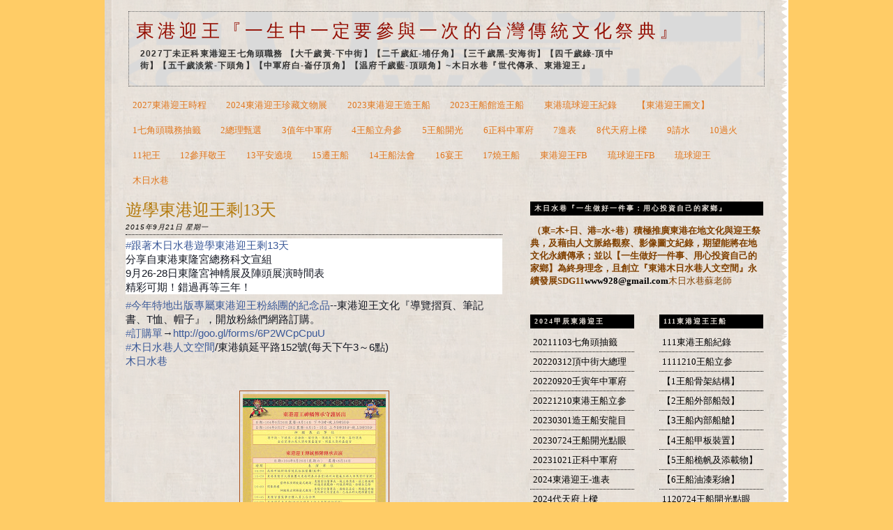

--- FILE ---
content_type: text/html; charset=UTF-8
request_url: https://20091010.blogspot.com/2015/09/13.html
body_size: 19247
content:
<!DOCTYPE html>
<html dir='ltr' xmlns='http://www.w3.org/1999/xhtml' xmlns:b='http://www.google.com/2005/gml/b' xmlns:data='http://www.google.com/2005/gml/data' xmlns:expr='http://www.google.com/2005/gml/expr'>
<head>
<link href='https://www.blogger.com/static/v1/widgets/55013136-widget_css_bundle.css' rel='stylesheet' type='text/css'/>
<meta content='text/html; charset=UTF-8' http-equiv='Content-Type'/>
<meta content='blogger' name='generator'/>
<link href='https://20091010.blogspot.com/favicon.ico' rel='icon' type='image/x-icon'/>
<link href='http://20091010.blogspot.com/2015/09/13.html' rel='canonical'/>
<link rel="alternate" type="application/atom+xml" title="東港迎王&#12302;一生中一定要參與一次的台灣傳統文化祭典&#12303; - Atom" href="https://20091010.blogspot.com/feeds/posts/default" />
<link rel="alternate" type="application/rss+xml" title="東港迎王&#12302;一生中一定要參與一次的台灣傳統文化祭典&#12303; - RSS" href="https://20091010.blogspot.com/feeds/posts/default?alt=rss" />
<link rel="service.post" type="application/atom+xml" title="東港迎王&#12302;一生中一定要參與一次的台灣傳統文化祭典&#12303; - Atom" href="https://www.blogger.com/feeds/2307155632682672873/posts/default" />

<link rel="alternate" type="application/atom+xml" title="東港迎王&#12302;一生中一定要參與一次的台灣傳統文化祭典&#12303; - Atom" href="https://20091010.blogspot.com/feeds/8574287439989379008/comments/default" />
<!--Can't find substitution for tag [blog.ieCssRetrofitLinks]-->
<link href='https://blogger.googleusercontent.com/img/b/R29vZ2xl/AVvXsEhq_JQEDheqFNRqpUPvFKU_hm02LavJYMk5hVCSKxoKziCqc4ZUVtY3aLHBasU0YvwqEteIaAwOB-3C13yzBgDksLXmYkgDTcP_RmBPJACicPtQF6pU_JRd1Sd-NZ2WNDDdU4EBMsaUxAU/s320/12001007_10153712948929276_2034214716759738479_o.jpg' rel='image_src'/>
<meta content='http://20091010.blogspot.com/2015/09/13.html' property='og:url'/>
<meta content='遊學東港迎王剩13天' property='og:title'/>
<meta content=' ‪#‎ 跟著木日水巷遊學東港迎王剩13天‬ 分享自東港東隆宮總務科文宣組 9月26-28日東隆宮神轎展及陣頭展演時間表 精彩可期！錯過再等三年！    ‪#‎ 今年特地出版專屬東港迎王粉絲團的紀念品‬ --東港迎王文化『導覽摺頁、筆記書、T恤、帽子』，開放粉絲們網路訂購。 ‪#...' property='og:description'/>
<meta content='https://blogger.googleusercontent.com/img/b/R29vZ2xl/AVvXsEhq_JQEDheqFNRqpUPvFKU_hm02LavJYMk5hVCSKxoKziCqc4ZUVtY3aLHBasU0YvwqEteIaAwOB-3C13yzBgDksLXmYkgDTcP_RmBPJACicPtQF6pU_JRd1Sd-NZ2WNDDdU4EBMsaUxAU/w1200-h630-p-k-no-nu/12001007_10153712948929276_2034214716759738479_o.jpg' property='og:image'/>
<title>東港迎王&#12302;一生中一定要參與一次的台灣傳統文化祭典&#12303;: 遊學東港迎王剩13天</title>
<style id='page-skin-1' type='text/css'><!--
/*
-----------------------------------------------
Blogger Template Style
Name:     Article
Designer: Pocket
URL:      http://pocket-templates.blogspot.com/
Date:     28 Dec 2008
----------------------------------------------- */
/* Variable definitions
====================
<Variable name="bgcolor" description="Page Background Color"
type="color" default="#fff">
<Variable name="textcolor" description="Text Color"
type="color" default="#333">
<Variable name="linkcolor" description="Link Color"
type="color" default="#58a">
<Variable name="pagetitlecolor" description="Blog Title Color"
type="color" default="#666">
<Variable name="descriptioncolor" description="Blog Description Color"
type="color" default="#999">
<Variable name="titlecolor" description="Post Title Color"
type="color" default="#c60">
<Variable name="bordercolor" description="Border Color"
type="color" default="#ccc">
<Variable name="sidebarcolor" description="Sidebar Title Color"
type="color" default="#999">
<Variable name="sidebartextcolor" description="Sidebar Text Color"
type="color" default="#666">
<Variable name="visitedlinkcolor" description="Visited Link Color"
type="color" default="#999">
<Variable name="bodyfont" description="Text Font"
type="font" default="normal normal 100% Georgia, Serif">
<Variable name="headerfont" description="Sidebar Title Font"
type="font"
default="normal normal 78% 'Trebuchet MS',Trebuchet,Arial,Verdana,Sans-serif">
<Variable name="pagetitlefont" description="Blog Title Font"
type="font"
default="normal normal 200% Georgia, Serif">
<Variable name="descriptionfont" description="Blog Description Font"
type="font"
default="normal normal 78% 'Trebuchet MS', Trebuchet, Arial, Verdana, Sans-serif">
<Variable name="postfooterfont" description="Post Footer Font"
type="font"
default="normal normal 78% 'Trebuchet MS', Trebuchet, Arial, Verdana, Sans-serif">
<Variable name="startSide" description="Side where text starts in blog language"
type="automatic" default="left">
<Variable name="endSide" description="Side where text ends in blog language"
type="automatic" default="right">
*/
/* Use this with templates/template-twocol.html */
#navbar, #navbar-iframe {
height: 0px;
visibility: hidden;
display: none;
}
body {
background:#ffcc66 url(https://blogger.googleusercontent.com/img/b/R29vZ2xl/AVvXsEgw6rTF6iQ6KdhPCeON0jBCgOvGyvcuxnZVaeok4krZ3JHXwBCKz3LtAJ2-_dH6zKc0HUyVxQvAROrzy8fc4SM3KFbfs6Ko4KbYMOzW_HD5UtB_m95wetbYDWpsV9LggYnjPxGVGoshw_OP/s1600/161lrt1.jpg);
background-repeat:repeat-y;
background-position:top center;
margin:0;
color:#804000;
font:x-small Georgia Serif;
font-size/* */:/**/small;
font-size: /**/small;
text-align: center;
}
a:link {
color:#e1771e;
text-decoration:none;
}
a:visited {
color:#cc0000;
text-decoration:none;
}
a:hover {
color:#b47b10;
text-decoration:underline;
}
a img {
border-width:0;
}
/* Header
-----------------------------------------------
*/
#header-wrapper {
background:url(https://blogger.googleusercontent.com/img/b/R29vZ2xl/AVvXsEi4vitoqLgqjajtWmNs-J_7-c3MoFgnY1D3p6X0ceQWQTgviOnTX3WjO_VN-flFVqqh7RHg9SMJLWR1pHLrYgeCHjPVnT4FYrGmBpZ9df-I8ne0GVeHDB95RqHgQ-RZJj6TM2RCAgQzLbrN/s1600/amqmti.jpg);
background-repeat:no-repeat;
background-position:top center;
width:910px;
margin:0 auto 10px;
border:1px dotted #666666;
}
#header-inner {
background-position: center;
margin-left: auto;
margin-right: auto;
}
#header {
margin: 5px;
text-align: left;
color:#940f04;
}
#header h1 {
margin:10px 5px 0;
padding:0px 20px .25em 0px;
line-height:1.2em;
text-transform:uppercase;
letter-spacing:.2em;
font: normal normal 206% Trebuchet, Trebuchet MS, Arial, sans-serif;
}
#header a {
color:#940f04;
text-decoration:none;
}
#header a:hover {
color:#940f04;
}
#header .description {
margin:0 5px 5px;
padding:0 20px 15px 6px;
max-width:700px;
text-transform:none;
letter-spacing:.1em;
line-height: 1.4em;
font: normal bold 95% 'Trebuchet MS', Trebuchet, Arial, Verdana, Sans-serif;
color: #333333;
}
#header img {
margin-left: auto;
margin-right: auto;
}
/* Menu
----------------------------------- */
#linkbar {
margin: 6px 0 0px 0px;
padding: 0px 0px 0px 0px;
width: 100%;
position: relative;
}
#linkbar ul {
margin: 0 auto;
padding: 5px 0 7px 5px;
text-align: left;
list-style-type:none;
}
#linkbar li {
display: inline;
margin: 0 auto;
padding: 0px 0px 0px 0px;
}
#linkbar h2 {
margin: 0px 0px 0px 0px;
padding: 0px 0px 0px 0px;
display: none;
visibility: hidden;
}
#linkbar a {
clear: both;
margin: 0 auto;
padding: 3px 10px 3px 12px;
text-decoration:none;
font-weight:bold;
font-family:verdana;
font-size:12px;
color: #000000;
border-left: 1px dotted #000000;
text-transform:uppercase;
}
#linkbar a:hover {
text-decoration:underline;
color:#666666;
}
/* Outer-Wrapper
----------------------------------------------- */
#outer-wrapper {
background:url(https://blogger.googleusercontent.com/img/b/R29vZ2xl/AVvXsEiIzlJHAJ_U99rwojWewEyKi9CZk6TzdBo4b3XuFaLL0Tz-ylliTumJhctJPUZLihKvmAB7Qx3t5jeWmWSoCE6OKn7QZXQUmHfrX7w-urWfDnOtdF4Yte-3LGs-eNfcv8s0Y8mSMcTYIMgh/s1600/2e3vaxc.jpg);
width: 920px;
margin:0 auto;
padding:10px;
text-align:left;
font: normal normal 98% Georgia, Serif;
}
#main-wrapper {
width: 540px;
float: left;
word-wrap: break-word; /* fix for long text breaking sidebar float in IE */
overflow: hidden;     /* fix for long non-text content breaking IE sidebar float */
}
/* Sidebar-wrapper
----------------------------------------------- */
#sidebar-right{
float:right;
width:350px;
height:100%;
min-height:100%;
margin:0 0 10px 0;
}
#sidebar-right .widget{
padding:6px;
padding-left:10px;
margin-bottom:10px;
}
#lsidebar{
float:left;
width:165px
}
#rsidebar{
float:right;
width:165px
}
#sidebar-right .widget h2, #sidebar-right h2{
font-weight:bold;
font-size:10px;
font-family:verdana;
margin-top:5px;
color:#e8e1da;
background-color:#000000;
padding:3px 3px 3px 6px;
}
#sidebar-right a{
color:#000000;
text-decoration:none
}
#sidebar-right a:hover{
color:#999999;
}
#sidebar-right ul{
list-style-type:none;
margin:0 0 10px 0;
padding:0
}
#sidebar-right ul li{
background-color:;
border-bottom:1px dotted #000000;
margin-bottom:0.2em;
padding:0.3em
}
#sidebar-right ul li ul{
list-style-type:square;
margin-left:1.5em;
padding:0;
border:0
}
#sidebar-right ul li ul li{
border:0
}
/* Headings
----------------------------------------------- */
h2 {
margin:1.5em 0 .75em;
font:normal normal 105% Georgia, Times, serif;
line-height: 1.4em;
text-transform:uppercase;
letter-spacing:.2em;
color:#804000;
}
/* Posts
-----------------------------------------------
*/
h2.date-header {
margin:1.5em 0 .5em;
}
.date-header {
display:none;
}
#mydate {
border-bottom:1px dotted #000000;
margin:-5px 0 .5em;
font-family:arial;
font-size:10px;
line-height: 2em;
text-transform:none;
font-style:italic;
letter-spacing:.1em;
color:#000000;
}
.post {
background: url(https://blogger.googleusercontent.com/img/b/R29vZ2xl/AVvXsEjFldMq8cpTlz5fIcB-QdUA6C7PnZaKErB-fKNLcFeVLC4-DW35uXw_fAc32UL_VJEwkBpss8DFc_0-SlQJYUVtgID-Rw4Vn32O4RUOwlWQ8Xcyu_65J6sbNOVVTUQ99KsdepFAq5oDX_vm/s1600/fmv49i.jpg);
background-repeat: no-repeat;
background-position: bottom center;
margin:.5em 0 1.5em;
padding-bottom:3em;
}
.post h3 {
margin:.25em 0 0;
padding:0 0 4px;
font-size:190%;
font-weight:normal;
line-height:1.4em;
color:#b47b10;
}
.post h3 a, .post h3 a:visited, .post h3 strong {
display:block;
text-decoration:none;
color:#b47b10;
font-weight:normal;
}
.post h3 strong, .post h3 a:hover {
color:#666666;
}
.post-body {
margin:0 0 .75em;
line-height:1.6em;
}
.post-body blockquote {
line-height:1.3em;
}
.post-footer {
margin: .75em 0;
color:#804000;
text-transform:uppercase;
letter-spacing:0em;
font: normal bold 95% Arial, sans-serif;
line-height: 1.5em;
}
.comment-link {
/* IE5.0/Win doesn't apply padding to inline elements,
so we hide these two declarations from it */
background/* */:/**/url("https://blogger.googleusercontent.com/img/b/R29vZ2xl/AVvXsEj8DMvlt4ZAQvEEUHTFociDFWaBVtaDJp_3sRI5IpCCgsBGWz7TOSd8f5-Ub_SIPR-IA6cRRRhDekuxoF6p1OTgOF70GNIhcsEfARA2Mztt4wgV0n2ogsD6gtkSRZcIysDEhgInjSiqnBdw/s1600/2i07yj9.jpg") no-repeat center center;
padding-right:11px;
padding-left:10px;
padding-top:4px;
padding-bottom:8px;
margin-left:33em;
font-weight:bold;
font-size:10px;
font-family:times;
font-style:normal;
line-height: 2.6em;
text-transform:none;
letter-spacing:0em;
color:#000000;
}
.post img {
padding:4px;
border:1px solid #a9501b;
}
.post blockquote {
margin:1em 20px;
}
.post blockquote  {
border-top: 1px dotted #666666;
border-left: 1px dotted #666666;
border-right: 1px dotted #666666;
border-bottom: 1px dotted #666666;
margin: 0 10px;
padding: 10px 15px 10px 15px;
font-size: 1em;
font-style:italic;
line-height:1.4em;
}
/* Comments
----------------------------------------------- */
#comments h4 {
margin: 1em 3em;
font-weight: bold;
line-height: 1.4em;
color: #000000;
}
#comments-block {
margin-left:1.5em;
line-height:1.6em;
color: black;
padding: 1em;
}
#comments-block .comment-author {margin:.5em 0;}
#comments-block .comment-body {margin:0 auto; }
#comments-block .comment-footer {
margin:3px 0 2em;
line-height: 1.4em;
letter-spacing:.1em;
font-size:9px;
border-bottom:1px dotted #000000;
}
#comments-block .comment-body p {
margin:0 0 0 0;
padding: 0 0 5px 0;
font-size:12px;
}
.deleted-comment {
font-style:italic;
color:gray;
}
.comment-body-author {
background:url(https://blogger.googleusercontent.com/img/b/R29vZ2xl/AVvXsEj5-8tFWgi9yEhax84cO8zloVoEXnHDdK5CM47DBNTxY8X1YlXLzUMewlSjZ8FihmHHomy1beaHGQSj63nv0LI4PyFZXTPvKwf50q4_M2Gq7cvDaBat5qz8n3McwmYXavOlIlKRu34sg-sZ/s1600/2hog11e.jpg.gif);
background-repeat:no-repeat;
background-position:top right;
margin:0;
padding:0 0 0 0px;
}
.comment-body-author p {
margin:0 46px 0 0;
padding: 0 0 5px 0;
font-size:12px;
}
#blog-pager-newer-link {
float: left;
}
#blog-pager-older-link {
float: right;
}
#blog-pager {
text-align: center;
}
.feed-links {
clear: both;
line-height: 2.5em;
padding-left:70px;
}
.main .widget {
border-bottom:1px dotted #a9501b;
margin:0 0 1.5em;
padding:0 0 1.5em;
}
.main .Blog {
border-bottom-width: 0;
}
.blogger-iframe-colorize {
margin:0 0 0 70px;
}
/* Profile
----------------------------------------------- */
.profile-img {
float: left;
margin-top: 0;
margin-right: 5px;
margin-bottom: 5px;
margin-left: 0;
padding: 4px;
border: 1px solid #a9501b;
}
.profile-data {
margin:0;
text-transform:uppercase;
letter-spacing:.1em;
font: normal bold 95% Arial, sans-serif;
color: #804000;
font-weight: bold;
line-height: 1.6em;
}
.profile-datablock {
font-size:12px;
text-align: justify;
margin:.5em 0 .5em;
}
.profile-textblock {
margin: 0.5em 0;
line-height: 1.6em;
}
.profile-link {
font-family:arial;
text-transform: uppercase;
letter-spacing:0;
font-size:9px;
margin-left:6px;
}
/* Footer
----------------------------------------------- */
#footer {
width:920px;
clear:both;
margin:0 auto;
line-height: 1.6em;
text-transform:uppercase;
letter-spacing:.1em;
text-align: center;
}
#klo{
color: #000000;
padding-top: 0px;
width: 920px;
border-top: 1px dotted #000000;
clear: both;
padding-bottom:7px;
text-align: center;
margin:0 auto;
}
#footer-wrapper {
color: #000000;
width: 920px;
clear: both;
margin:0 auto;
}
#footer-column-container {
width:920px;
margin:0 auto;
clear:both;
color:#000000;
}
.footer-column h2 {
font-weight:bold;
font-size:10px;
font-family:verdana;
margin-top:20px;
color:#e8e1da;
background-color:#000000;
padding:3px 3px 3px 6px;
}
#footer-wrapper a{
color:#000000;
text-decoration:none
}
#footer-wrapper a:hover{
color:#999999;
}
#footer-wrapper ul{
list-style-type:none;
margin:0 0 10px 0;
padding:0
}
#footer-wrapper ul li{
background-color:;
border-bottom:1px dotted #000000;
margin-bottom:0.2em;
padding:0.3em
}
#footer-wrapper ul li ul{
list-style-type:square;
margin-left:1.5em;
padding:0;
border:0
}
#footer-wrapper ul li ul li{
border:0
}
.footer-column {
padding:10px;
}
.footer-bottom {
border:1px solid #000000;
padding: 0px;
font-size:8px;
}
/* Page Elements Fix
----------------------------------------------- */
body#layout #outer-wrapper {
width: 750px;
margin-left: auto;
margin-right: auto;
}
body#layout #header-wrapper {
margin-left: 0px;
margin-right: 0px;
width: 730px;
}
body#layout #main-wrapper {
margin-left: 0px;
margin-right: 0px;
width: 400px;
padding: 0 0 0 0;
}
body#layout #sidebar-right {
margin-left: 0px;
margin-right: 0px;
width: 300px;
padding: 0 0 0 0px;
}
body#layout #lsidebar{
float:left;
width:140px
}
body#layout #rsidebar{
float:right;
width:140px
}
body#layout #footer {
width:730px;
margin:0 auto;
padding-top:15px;
}
body#layout #footer-wrapper {
width:730px;
margin:0 auto;
padding-top:15px;
}
body#layout #footer-column-container{
width:730px;
margin:0 auto;
padding-top:15px;
}
body#layout #klo{
width:730px;
margin:0 auto;
padding-top:15px;
}

--></style>
<meta content='P0ZDyTmNGzYJccZ_k9bIxbzFAUt-S60L5Kh4WL59ExI' name='google-site-verification'/>
<meta content='dQxVvffx3XyGOdzrQVchyAFqcTVHDBihJ96YCXPGQAM' name='google-site-verification'/>
<link href='https://www.blogger.com/dyn-css/authorization.css?targetBlogID=2307155632682672873&amp;zx=bd085506-e7e3-4167-8e2c-a5f76705e6b1' media='none' onload='if(media!=&#39;all&#39;)media=&#39;all&#39;' rel='stylesheet'/><noscript><link href='https://www.blogger.com/dyn-css/authorization.css?targetBlogID=2307155632682672873&amp;zx=bd085506-e7e3-4167-8e2c-a5f76705e6b1' rel='stylesheet'/></noscript>
<meta name='google-adsense-platform-account' content='ca-host-pub-1556223355139109'/>
<meta name='google-adsense-platform-domain' content='blogspot.com'/>

<!-- data-ad-client=ca-pub-4826816452599337 -->

</head>
<body>
<div class='navbar section' id='navbar'><div class='widget Navbar' data-version='1' id='Navbar1'><script type="text/javascript">
    function setAttributeOnload(object, attribute, val) {
      if(window.addEventListener) {
        window.addEventListener('load',
          function(){ object[attribute] = val; }, false);
      } else {
        window.attachEvent('onload', function(){ object[attribute] = val; });
      }
    }
  </script>
<div id="navbar-iframe-container"></div>
<script type="text/javascript" src="https://apis.google.com/js/platform.js"></script>
<script type="text/javascript">
      gapi.load("gapi.iframes:gapi.iframes.style.bubble", function() {
        if (gapi.iframes && gapi.iframes.getContext) {
          gapi.iframes.getContext().openChild({
              url: 'https://www.blogger.com/navbar/2307155632682672873?po\x3d8574287439989379008\x26origin\x3dhttps://20091010.blogspot.com',
              where: document.getElementById("navbar-iframe-container"),
              id: "navbar-iframe"
          });
        }
      });
    </script><script type="text/javascript">
(function() {
var script = document.createElement('script');
script.type = 'text/javascript';
script.src = '//pagead2.googlesyndication.com/pagead/js/google_top_exp.js';
var head = document.getElementsByTagName('head')[0];
if (head) {
head.appendChild(script);
}})();
</script>
</div></div>
<div id='outer-wrapper'><div id='wrap2'>
<!-- skip links for text browsers -->
<span id='skiplinks' style='display:none;'>
<a href='#main'>skip to main </a> |
      <a href='#sidebar'>skip to sidebar</a>
</span>
<div id='linkbar-wrapper'>
<div class='linkbar no-items section' id='linkbar'></div>
</div>
<div id='header-wrapper'>
<div class='header section' id='header'><div class='widget Header' data-version='1' id='Header1'>
<div id='header-inner'>
<div class='titlewrapper'>
<h1 class='title'>
<a href='https://20091010.blogspot.com/'>
東港迎王&#12302;一生中一定要參與一次的台灣傳統文化祭典&#12303;
</a>
</h1>
</div>
<div class='descriptionwrapper'>
<p class='description'><span>2027丁未正科東港迎王七角頭職務
&#12304;大千歲黃-下中街&#12305;&#12304;二千歲紅-埔仔角&#12305;&#12304;三千歲黑-安海街&#12305;&#12304;四千歲綠-頂中街&#12305;&#12304;五千歲淡紫-下頭角&#12305;&#12304;中軍府白-崙仔頂角&#12305;&#12304;温府千歲藍-頂頭角&#12305;~木日水巷&#12302;世代傳承&#12289;東港迎王&#12303;</span></p>
</div>
</div>
</div></div>
</div>
<div id='content-wrapper'>
<div id='crosscol-wrapper' style='text-align:center'>
<div class='crosscol section' id='crosscol'><div class='widget PageList' data-version='1' id='PageList1'>
<h2>東港迎王文化導覽</h2>
<div class='widget-content'>
<ul>
<li>
<a href='http://20091010.blogspot.com/p/blog-page_28.html'>2027東港迎王時程</a>
</li>
<li>
<a href='https://sites.google.com/view/20240504-1004/%E6%9D%B1%E6%B8%AF%E8%BF%8E%E7%8E%8B%E7%8F%8D%E8%97%8F%E6%96%87%E7%89%A9'>2024東港迎王珍藏文物展</a>
</li>
<li>
<a href='https://sites.google.com/cdes.ptc.edu.tw/2023/2023%E6%9D%B1%E6%B8%AF%E8%BF%8E%E7%8E%8B%E5%BB%BA%E9%80%A0%E7%8E%8B%E8%88%B9%E7%B4%80%E9%8C%84'>2023東港迎王造王船</a>
</li>
<li>
<a href='https://youtu.be/OsCorjN6hpM?feature=shared'>2023王船館造王船</a>
</li>
<li>
<a href='https://sites.google.com/view/2021wang/%E6%9D%B1%E6%B8%AF%E7%90%89%E7%90%83%E8%BF%8E%E7%8E%8B'>東港琉球迎王紀錄</a>
</li>
<li>
<a href='https://sites.google.com/cdes.ptc.edu.tw/110/%E6%9D%B1%E6%B8%AF%E8%BF%8E%E7%8E%8B%E5%9C%96%E6%96%87%E4%BB%8B%E7%B4%B9'>&#12304;東港迎王圖文&#12305;</a>
</li>
<li>
<a href='https://20091010.blogspot.com/p/blog-page_12.html'>1七角頭職務抽籤</a>
</li>
<li>
<a href='https://20091010.blogspot.com/p/blog-page_66.html'>2總理甄選</a>
</li>
<li>
<a href='https://20091010.blogspot.com/p/blog-page_14.html'>3值年中軍府</a>
</li>
<li>
<a href='https://20091010.blogspot.com/p/blog-page_45.html'>4王船立舟參</a>
</li>
<li>
<a href='https://20091010.blogspot.com/p/blog-page_4.html'>5王船開光</a>
</li>
<li>
<a href='https://20091010.blogspot.com/p/blog-page_44.html'>6正科中軍府</a>
</li>
<li>
<a href='https://20091010.blogspot.com/p/blog-page_77.html'>7進表</a>
</li>
<li>
<a href='https://20091010.blogspot.com/p/blog-page_37.html'>8代天府上樑</a>
</li>
<li>
<a href='https://20091010.blogspot.com/p/blog-page_41.html'>9請水</a>
</li>
<li>
<a href='https://20091010.blogspot.com/p/blog-page_60.html'>10過火</a>
</li>
<li>
<a href='https://20091010.blogspot.com/p/blog-page_47.html'>11祀王</a>
</li>
<li>
<a href='https://20091010.blogspot.com/p/blog-page_53.html'>12參拜敬王</a>
</li>
<li>
<a href='https://20091010.blogspot.com/p/blog-page_38.html'>13平安遶境</a>
</li>
<li>
<a href='https://20091010.blogspot.com/p/blog-page_89.html'>15遷王船</a>
</li>
<li>
<a href='https://20091010.blogspot.com/p/blog-page_82.html'>14王船法會</a>
</li>
<li>
<a href='https://20091010.blogspot.com/p/blog-page_18.html'>16宴王</a>
</li>
<li>
<a href='https://20091010.blogspot.com/p/blog-page_33.html'>17燒王船</a>
</li>
<li>
<a href='https://www.facebook.com/www66'>東港迎王FB</a>
</li>
<li>
<a href='https://www.facebook.com/www929/'>琉球迎王FB</a>
</li>
<li>
<a href='https://www92867.blogspot.com/'>琉球迎王</a>
</li>
<li>
<a href='https://www.facebook.com/www8322715'>木日水巷</a>
</li>
</ul>
<div class='clear'></div>
</div>
</div></div>
</div>
<div id='main-wrapper'>
<div class='main section' id='main'><div class='widget Blog' data-version='1' id='Blog1'>
<div class='blog-posts hfeed'>
<!--Can't find substitution for tag [adStart]-->
<h2 class='date-header'>2015年9月21日 星期一</h2>
<div class='post hentry uncustomized-post-template'>
<a name='8574287439989379008'></a>
<h3 class='post-title entry-title'>
<a href='https://20091010.blogspot.com/2015/09/13.html'>遊學東港迎王剩13天</a>
</h3>
<div id='mydate'>2015年9月21日 星期一<span class='post-comment-link'>
</span></div>
<div class='post-header-line-1'></div>
<div class='post-body entry-content'>
<div style="background-color: white; color: #141823; font-family: helvetica, arial, sans-serif; font-size: 15px; line-height: 20.7px; margin-bottom: 6px;">
<a class="_58cn" data-ft="{&quot;tn&quot;:&quot;*N&quot;,&quot;type&quot;:104}" href="https://www.facebook.com/hashtag/%E8%B7%9F%E8%91%97%E6%9C%A8%E6%97%A5%E6%B0%B4%E5%B7%B7%E9%81%8A%E5%AD%B8%E6%9D%B1%E6%B8%AF%E8%BF%8E%E7%8E%8B%E5%89%A913%E5%A4%A9?source=feed_text&amp;story_id=10153712948929276" style="color: #3b5998; cursor: pointer; text-decoration: none;"><span aria-label="主題標籤" class="_58cl" style="color: #627aad;">&#8234;#&#8206;</span><span class="_58cm">跟著木日水巷遊學東港迎王剩13天&#8236;</span></a><br />分享自東港東隆宮總務科文宣組<br />9月26-28日東隆宮神轎展及陣頭展演時間表<br />精彩可期&#65281;錯過再等三年&#65281;</div>
<div class="text_exposed_show" style="background-color: white; color: #141823; display: inline; font-family: helvetica, arial, sans-serif; font-size: 15px; line-height: 20.7px;">
<div style="margin-bottom: 6px;">
<a class="_58cn" data-ft="{&quot;tn&quot;:&quot;*N&quot;,&quot;type&quot;:104}" href="https://www.facebook.com/hashtag/%E4%BB%8A%E5%B9%B4%E7%89%B9%E5%9C%B0%E5%87%BA%E7%89%88%E5%B0%88%E5%B1%AC%E6%9D%B1%E6%B8%AF%E8%BF%8E%E7%8E%8B%E7%B2%89%E7%B5%B2%E5%9C%98%E7%9A%84%E7%B4%80%E5%BF%B5%E5%93%81?source=feed_text&amp;story_id=10153712948929276" style="color: #3b5998; cursor: pointer; text-decoration: none;"><span aria-label="主題標籤" class="_58cl" style="color: #627aad;">&#8234;#&#8206;</span><span class="_58cm">今年特地出版專屬東港迎王粉絲團的紀念品&#8236;</span></a>--東港迎王文化&#12302;導覽摺頁&#12289;筆記書&#12289;T恤&#12289;帽子&#12303;&#65292;開放粉絲們網路訂購&#12290;<br /><a class="_58cn" data-ft="{&quot;tn&quot;:&quot;*N&quot;,&quot;type&quot;:104}" href="https://www.facebook.com/hashtag/%E8%A8%82%E8%B3%BC%E5%96%AE?source=feed_text&amp;story_id=10153712948929276" style="color: #3b5998; cursor: pointer; text-decoration: none;"><span aria-label="主題標籤" class="_58cl" style="color: #627aad;">&#8234;#&#8206;</span><span class="_58cm">訂購單&#8236;</span></a>&#8594;<a href="//goo.gl/forms/6P2WCpCpuU" rel="nofollow" style="color: #3b5998; cursor: pointer; text-decoration: none;" target="_blank">http://goo.gl/forms/6P2WCpCpuU</a><br /><a class="_58cn" data-ft="{&quot;tn&quot;:&quot;*N&quot;,&quot;type&quot;:104}" href="https://www.facebook.com/hashtag/%E6%9C%A8%E6%97%A5%E6%B0%B4%E5%B7%B7%E4%BA%BA%E6%96%87%E7%A9%BA%E9%96%93?source=feed_text&amp;story_id=10153712948929276" style="color: #3b5998; cursor: pointer; text-decoration: none;"><span aria-label="主題標籤" class="_58cl" style="color: #627aad;">&#8234;#&#8206;</span><span class="_58cm">木日水巷人文空間&#8236;</span></a>/東港鎮延平路152號(每天下午3&#65374;6點)<br /><a class="profileLink" data-hovercard="/ajax/hovercard/page.php?id=763679583716194" href="https://www.facebook.com/www8322715" style="color: #3b5998; cursor: pointer; text-decoration: none;">木日水巷</a></div>
<div style="margin-bottom: 6px;">
<br /></div>
<div class="separator" style="clear: both; text-align: center;">
<a href="https://blogger.googleusercontent.com/img/b/R29vZ2xl/AVvXsEhq_JQEDheqFNRqpUPvFKU_hm02LavJYMk5hVCSKxoKziCqc4ZUVtY3aLHBasU0YvwqEteIaAwOB-3C13yzBgDksLXmYkgDTcP_RmBPJACicPtQF6pU_JRd1Sd-NZ2WNDDdU4EBMsaUxAU/s1600/12001007_10153712948929276_2034214716759738479_o.jpg" imageanchor="1" style="margin-left: 1em; margin-right: 1em;"><img border="0" height="320" src="https://blogger.googleusercontent.com/img/b/R29vZ2xl/AVvXsEhq_JQEDheqFNRqpUPvFKU_hm02LavJYMk5hVCSKxoKziCqc4ZUVtY3aLHBasU0YvwqEteIaAwOB-3C13yzBgDksLXmYkgDTcP_RmBPJACicPtQF6pU_JRd1Sd-NZ2WNDDdU4EBMsaUxAU/s320/12001007_10153712948929276_2034214716759738479_o.jpg" width="205" /></a></div>
<div style="margin-bottom: 6px;">
<br /></div>
</div>
<div style='clear: both;'></div>
</div>
<div class='post-footer'>
<div class='post-footer-line post-footer-line-1'>
<span class='post-author vcard'>
Posted by
<span class='fn'>evasu</span>
</span>
<span class='post-timestamp'>
</span>
<span class='reaction-buttons'>
</span>
<span class='star-ratings'>
</span>
<span class='post-backlinks post-comment-link'>
</span>
<span class='post-icons'>
</span>
</div>
<div class='post-footer-line post-footer-line-2'>
<span class='post-labels'>
Labels:
<a href='https://20091010.blogspot.com/search/label/0%E6%9C%A8%E6%97%A5%E6%B0%B4%E5%B7%B7%E4%BA%BA%E6%96%87%E7%A9%BA%E9%96%93' rel='tag'>0木日水巷人文空間</a>,
<a href='https://20091010.blogspot.com/search/label/0%E6%9D%B1%E6%B8%AF%E8%BF%8E%E7%8E%8B%E8%A8%8A%E6%81%AF' rel='tag'>0東港迎王訊息</a>,
<a href='https://20091010.blogspot.com/search/label/2015%E6%9D%B1%E6%B8%AF%E8%BF%8E%E7%8E%8B' rel='tag'>2015東港迎王</a>
</span>
</div>
<div class='post-footer-line post-footer-line-3'>
<span class='post-location'>
</span>
</div>
</div>
</div>
<div class='comments' id='comments'>
<a name='comments'></a>
<h4>
0
回應:
        
</h4>
<dl id='comments-block'>
</dl>
<p class='comment-footer'>
<a href='https://www.blogger.com/comment/fullpage/post/2307155632682672873/8574287439989379008' onclick='javascript:window.open(this.href, "bloggerPopup", "toolbar=0,location=0,statusbar=1,menubar=0,scrollbars=yes,width=640,height=500"); return false;'>張貼留言</a>
</p>
<div id='backlinks-container'>
<div id='Blog1_backlinks-container'>
</div>
</div>
</div>
<!--Can't find substitution for tag [adEnd]-->
</div>
<div class='blog-pager' id='blog-pager'>
<span id='blog-pager-newer-link'>
<a class='blog-pager-newer-link' href='https://20091010.blogspot.com/2015/09/12.html' id='Blog1_blog-pager-newer-link' title='較新的文章'>較新的文章</a>
</span>
<span id='blog-pager-older-link'>
<a class='blog-pager-older-link' href='https://20091010.blogspot.com/2015/09/14.html' id='Blog1_blog-pager-older-link' title='較舊的文章'>較舊的文章</a>
</span>
<a class='home-link' href='https://20091010.blogspot.com/'>首頁</a>
</div>
<div class='clear'></div>
<div class='post-feeds'>
<div class='feed-links'>
訂閱&#65306;
<a class='feed-link' href='https://20091010.blogspot.com/feeds/8574287439989379008/comments/default' target='_blank' type='application/atom+xml'>張貼留言 (Atom)</a>
</div>
</div>
</div><div class='widget HTML' data-version='1' id='HTML2'>
<h2 class='title'>1111210東港迎王--王船立舟參</h2>
<div class='widget-content'>
<iframe width="560" height="315" src="https://www.youtube.com/embed/4oP0e7wKr5I" title="YouTube video player" frameborder="0" allow="accelerometer; autoplay; clipboard-write; encrypted-media; gyroscope; picture-in-picture" allowfullscreen></iframe>
</div>
<div class='clear'></div>
</div><div class='widget HTML' data-version='1' id='HTML5'>
<h2 class='title'>2024年東港迎王影像紀錄</h2>
<div class='widget-content'>
<iframe width="560" height="315" src="https://www.youtube.com/embed/videoseries?list=PLpzeFc_yiZH9wIywhmf0PmTE9gKevcI1v" title="YouTube video player" frameborder="0" allow="accelerometer; autoplay; clipboard-write; encrypted-media; gyroscope; picture-in-picture" allowfullscreen></iframe>
</div>
<div class='clear'></div>
</div></div>
</div>
<!-- (Sidebar) -->
<div id='sidebar-right'>
<div class='sidebar section' id='sidebar1'><div class='widget HTML' data-version='1' id='HTML4'>
<h2 class='title'>木日水巷&#12302;一生做好一件事&#65306;用心投資自己的家鄉&#12303;</h2>
<div class='widget-content'>
<p>&nbsp;<b><span style="font-family: Georgia, serif; font-size: 13px;">&#65288;東=木+日&#12289;港=水+巷&#65289;</span><span style="font-family: Georgia, serif; font-size: 13px;">積極推廣東港在地文化與迎王祭典&#65292;及藉由人文脈絡觀察&#12289;影像圖文紀錄&#65292;期望能將在地文化永續傳承&#65307;並以&#12304;一生做好一件事&#12289;用心投資自己的家鄉&#12305;為終身理念&#65292;且創立&#12302;東港木日水巷人文空間&#12303;永續發展SDG11</span><a href="mailto:www928@gmail.com" style="font-family: Georgia, serif; font-size: 13px;">www928@gmail.com</a></b>木日水巷蘇老師</p>
</div>
<div class='clear'></div>
</div></div>
<div id='lsidebar'>
<div class='sidebar-left section' id='sidebar-left'><div class='widget LinkList' data-version='1' id='LinkList8'>
<h2>2024甲辰東港迎王</h2>
<div class='widget-content'>
<ul>
<li><a href='https://'>20211103七角頭抽籤</a></li>
<li><a href='https://'>20220312頂中街大總理</a></li>
<li><a href='https://'>20220920壬寅年中軍府</a></li>
<li><a href='https://youtu.be/4oP0e7wKr5I?feature=shared'>20221210東港王船立参</a></li>
<li><a href='https://'>20230301造王船安龍目</a></li>
<li><a href='https://'>20230724王船開光點眼</a></li>
<li><a href='https://www.youtube.com/playlist?list=PLpzeFc_yiZH8JOuQxWRD8Mg4_LKDbvYXP'>20231021正科中軍府</a></li>
<li><a href='https://'>2024東港迎王-進表</a></li>
<li><a href='https://'>2024代天府上樑</a></li>
<li><a href='https://'>20240928迎王-請水</a></li>
<li><a href='https://'>20240929迎王-北區</a></li>
<li><a href='https://'>20240930迎王-南區</a></li>
<li><a href='https://'>20241001迎王-中區</a></li>
<li><a href='https://'>20241002迎王-農區</a></li>
<li><a href='https://'>20241003迎王-拜王</a></li>
<li><a href='https://'>20241004迎王-遷船</a></li>
<li><a href='https://'>20241005迎王-送王</a></li>
<li><a href='https://'>2027丁未科七角頭抽籤</a></li>
</ul>
<div class='clear'></div>
</div>
</div><div class='widget LinkList' data-version='1' id='LinkList6'>
<h2>2021辛丑東港迎王</h2>
<div class='widget-content'>
<ul>
<li><a href='https://www.flickr.com/photos/www928/collections/72157705764047411/'>20181107七角頭抽籤</a></li>
<li><a href='https://www.flickr.com/photos/www928/collections/72157705764047411/'>20190302頂頭角大總理</a></li>
<li><a href='https://www.flickr.com/photos/www928/collections/72157705764047411/'>20190913己亥年中軍府</a></li>
<li><a href='https://www.flickr.com/photos/www928/collections/72157705764047411/'>20191219東港王船立参</a></li>
<li><a href='http://'>2020308造王船安龍目</a></li>
<li><a href='http://'>2020801王船開光點眼</a></li>
<li><a href='https://www.flickr.com/photos/www928/collections/72157705764047411/'>20201018正科中軍府</a></li>
<li><a href='https://www.flickr.com/photos/www928/collections/72157705764047411/'>20210918東港迎王-進表</a></li>
<li><a href='https://www.flickr.com/photos/www928/collections/72157705764047411/'>20211021代天府上樑</a></li>
<li><a href='https://www.flickr.com/photos/www928/collections/72157705764047411/'>20211024東港迎王-請水</a></li>
<li><a href='https://www.flickr.com/photos/www928/collections/72157705764047411/'>20211025東港迎王-南區</a></li>
<li><a href='https://www.flickr.com/photos/www928/collections/72157705764047411/'>20211026東港迎王-北區</a></li>
<li><a href='http://'>20211027東港迎王-中區</a></li>
<li><a href='http://'>20211028東港迎王-農區</a></li>
<li><a href='http://'>20211029東港迎王-拜王</a></li>
<li><a href='http://'>20211030東港迎王-遷船</a></li>
<li><a href='http://'>20211031東港迎王-送王</a></li>
<li><a href='http://'>2021甲辰科七角頭抽籤</a></li>
</ul>
<div class='clear'></div>
</div>
</div><div class='widget LinkList' data-version='1' id='LinkList7'>
<h2>110琉球迎王王船</h2>
<div class='widget-content'>
<ul>
<li><a href='https://sites.google.com/u/3/d/1rNfKqsE2J4Oe-w9-yk_SdLnD4Kx8y62n/p/1ms3eAYq3Qp3jkVcw4Gxj5GqUZW7GQopn/preview?authuser=3'>&#12304;110琉球王船紀錄&#12305;</a></li>
<li><a href='https://sites.google.com/u/3/d/1rNfKqsE2J4Oe-w9-yk_SdLnD4Kx8y62n/p/1Ah1XkVWZCqR84Z4_bD4W2E9WQuRYZ9Pl/preview?authuser=3'>&#12304;1王船骨架結構&#12305;</a></li>
<li><a href='https://photos.app.goo.gl/Byj1S1GpoSEM9ewPA'>110417琉球王船-開斧</a></li>
<li><a href='https://photos.app.goo.gl/a5919HHS6LAcSDhN9'>110419琉球王船-船肋骨</a></li>
<li><a href='https://photos.app.goo.gl/rXYZBKnuWNtmGXdG9'>110420琉球王船-前後鏡</a></li>
<li><a href='https://photos.app.goo.gl/DfRcnviFjLjVgx7g6'>110422琉球王船</a></li>
<li><a href='https://photos.app.goo.gl/9KBEFdjUFExhMV8X8'>110423琉球王船-安龍骨</a></li>
<li><a href='https://photos.app.goo.gl/vaqZTV7RXh936E4z8'>110424琉球王船</a></li>
<li><a href='https://sites.google.com/u/3/d/1rNfKqsE2J4Oe-w9-yk_SdLnD4Kx8y62n/p/18tZf-vsFb6gyA801B6y7mn8HDnjR10V7/preview?authuser=3'>&#12304;2王船外部船殼&#12305;</a></li>
<li><a href='https://photos.app.goo.gl/hNkiGxPASr14P4je6'>110426琉球王船</a></li>
<li><a href='https://photos.app.goo.gl/qqmm7zNwMNXAuLcYA'>110427琉球王船</a></li>
<li><a href='https://photos.app.goo.gl/5PnAnaKPTBD6udGN9'>110428琉球王船</a></li>
<li><a href='https://photos.app.goo.gl/grE6jm6AT2rQN9S59'>110429琉球王船</a></li>
<li><a href='https://photos.app.goo.gl/LU1wuUCRAodTaTudA'>110430琉球王船</a></li>
<li><a href='https://photos.app.goo.gl/mb6k8HTqtde8kQ5D9'>110502琉球王船</a></li>
<li><a href='https://photos.app.goo.gl/mcVWdXx4LNwHFcnq9'>110503琉球王船</a></li>
<li><a href='https://photos.app.goo.gl/Nhigt3P53qRzrCbg6'>110504琉球王船</a></li>
<li><a href='https://photos.app.goo.gl/rqfX4Qe77eadUfNR6'>110505琉球王船</a></li>
<li><a href='https://photos.app.goo.gl/7Ema7aAi1H53d5tBA'>110506琉球王船</a></li>
<li><a href='https://photos.app.goo.gl/C43UeqhUKVfrdcNQ7'>110510琉球王船</a></li>
<li><a href='https://sites.google.com/u/3/d/1rNfKqsE2J4Oe-w9-yk_SdLnD4Kx8y62n/p/1e0fLOk7JTygH9f_MuQ0aiyniSK_NGZX4/preview?authuser=3'>&#12304;3王船內部船艙&#12305;</a></li>
<li><a href='https://photos.app.goo.gl/notwAnt8W5o5Vdq77'>110510琉球王船-內艙</a></li>
<li><a href='https://photos.app.goo.gl/a85WTDRSScG5GZC89'>110513琉球王船</a></li>
<li><a href='https://sites.google.com/u/3/d/1rNfKqsE2J4Oe-w9-yk_SdLnD4Kx8y62n/p/12gk-jxfu63e1Y1E5K-Al-9YfTNDahXDn/preview?authuser=3'>&#12304;4王船甲板裝置&#12305;</a></li>
<li><a href='https://sites.google.com/u/3/d/1rNfKqsE2J4Oe-w9-yk_SdLnD4Kx8y62n/p/1axHqhRTRvf3OETHH0-h6Qj82sz7XLg2I/preview?authuser=3'>&#12304;5王船桅帆及添載物&#12305;</a></li>
<li><a href='https://photos.app.goo.gl/hNkiGxPASr14P4je6'>110426琉球王船</a></li>
<li><a href='https://photos.app.goo.gl/qqmm7zNwMNXAuLcYA'>110427琉球王船</a></li>
<li><a href='https://photos.app.goo.gl/5PnAnaKPTBD6udGN9'>110428琉球王船</a></li>
<li><a href='https://photos.app.goo.gl/rqfX4Qe77eadUfNR6'>110505琉球王船</a></li>
<li><a href='https://sites.google.com/u/3/d/1rNfKqsE2J4Oe-w9-yk_SdLnD4Kx8y62n/p/1wW-U7nrnUP9OElP5T6Ccivik_QmCfzLM/preview?authuser=3'>&#12304;6王船油漆彩繪&#12305;</a></li>
</ul>
<div class='clear'></div>
</div>
</div><div class='widget LinkList' data-version='1' id='LinkList5'>
<h2>東港典藏王船紀錄</h2>
<div class='widget-content'>
<ul>
<li><a href='https://www.pinterest.com/www928/%E6%9D%B1%E6%B8%AF%E5%85%B8%E8%97%8F%E7%8E%8B%E8%88%B9%E5%BD%B1%E5%83%8F%E7%B4%80%E9%8C%84/'>Pinterest東港典藏王船</a></li>
<li><a href='https://goo.gl/oUssWT'>Flickr東港典藏王船</a></li>
<li><a href='http://ship928.tumblr.com/'>Tumblr東港典藏王船</a></li>
<li><a href='https://flic.kr/s/aHskAjqmbo'>1050517典藏王船-油漆</a></li>
<li><a href='https://flic.kr/s/aHskzqCiUh'>1050503典藏王船-油漆</a></li>
<li><a href='https://flic.kr/s/aHskzbiaqV'>1050427典藏王船-油漆</a></li>
<li><a href='https://flic.kr/s/aHskyK39f9'>1050423典藏王船-油漆</a></li>
<li><a href='https://flic.kr/s/aHskxFAJrh'>1050415典藏王船-油漆</a></li>
<li><a href='https://www.flickr.com/gp/www928928/8DUo92'>1050411典藏王船--油漆</a></li>
<li><a href='https://flic.kr/s/aHskxm5EnS'>1050330典藏王船--油漆</a></li>
<li><a href='https://flic.kr/s/aHskxpJE2F'>1050328典藏王船-油漆</a></li>
<li><a href='https://flic.kr/s/aHskwkZtyi'>1050312典藏王船-船體</a></li>
<li><a href='https://flic.kr/s/aHskvX7cVQ'>1050308典藏王船-船身</a></li>
<li><a href='https://www.flickr.com/gp/www928928/gSt3K1'>1050302典藏王船-中桅</a></li>
<li><a href='https://flic.kr/s/aHskvaEjfG'>1050226典藏王船-小艇</a></li>
<li><a href='https://flic.kr/s/aHsku228Ge'>1050222典藏王船大公厝</a></li>
<li><a href='https://flic.kr/s/aHskuH9XFd'>1050217典藏王船-龍眼</a></li>
<li><a href='https://flic.kr/s/aHskqzHG5K'>1050205典藏王船大公厝</a></li>
<li><a href='https://www.flickr.com/gp/www928928/0s2k56'>1050202典藏王船-船身</a></li>
<li><a href='https://flic.kr/s/aHsksy2HRX'>1050128典藏王船艏鳳尾</a></li>
<li><a href='https://www.flickr.com/photos/www928928/albums/72157663642848842'>1050122典藏王船後船坡</a></li>
<li><a href='https://flic.kr/s/aHskpEZdyP'>1050121典藏王船-前船坡</a></li>
<li><a href='https://www.flickr.com/gp/www928928/s046sG'>1050119典藏王船--船艙</a></li>
<li><a href='https://flic.kr/s/aHsksYLL4u'>1050115典藏王船--甲板</a></li>
<li><a href='https://goo.gl/AIwSuf'>1050112典藏王船-船舵</a></li>
<li><a href='https://www.flickr.com/gp/www928/9C2CMW'>1050109典藏王船-船崁</a></li>
<li><a href='https://flic.kr/s/aHskp1iHXB'>1050108典藏王船-栱抽</a></li>
<li><a href='https://www.flickr.com/photos/www928928/sets/72157663095814141/'>1050106典藏王船-船崁</a></li>
<li><a href='https://www.flickr.com/photos/www928928/sets/72157662576901760/'>1050104典藏王船水底板</a></li>
<li><a href='https://www.flickr.com/photos/www928928/sets/72157662814955222'>1041230典藏王船水底板</a></li>
<li><a href='https://www.flickr.com/photos/www928928/albums/72157662779227342'>1041229典藏王船水底板</a></li>
<li><a href='https://www.flickr.com/photos/www928928/albums/72157660574713294'>1041229典藏王船-こし</a></li>
<li><a href='https://www.flickr.com/photos/www928928/albums/72157662827904746'>1041228典藏王船-大波</a></li>
<li><a href='https://www.flickr.com/photos/www928928/sets/72157662625951562/'>1041226典藏王船-大波</a></li>
<li><a href='https://www.flickr.com/photos/www928928/sets/72157660458066334/'>1041225典藏王船組肋骨</a></li>
<li><a href='https://www.flickr.com/photos/www928928/albums/72157662534454642'>1041224典藏王船組龍骨</a></li>
<li><a href='https://www.flickr.com/photos/www928928/albums/72157662718347195'>1041223典藏王船組龍骨</a></li>
<li><a href='https://flic.kr/s/aHsknWsnku'>1041222典藏王船組肋骨</a></li>
<li><a href='https://www.flickr.com/gp/www928928/i4AXW4'>1041221典藏王船-前後營</a></li>
<li><a href='https://www.flickr.com/photos/www928928/albums/72157660227573183'>1041219典藏王船-船肋骨</a></li>
<li><a href='https://www.flickr.com/photos/www928928/albums/72157662496535486'>1041218典藏王船-船肋骨</a></li>
</ul>
<div class='clear'></div>
</div>
</div><div class='widget Label' data-version='1' id='Label1'>
<h2>東港迎王的文化背景</h2>
<div class='widget-content'>
<ul>
<li>
<a dir='ltr' href='https://20091010.blogspot.com/search/label/%E3%80%8E%E6%9D%B1%E6%B8%AF%E6%96%87%E5%8C%96%E6%97%85%E9%81%8A%E3%80%8F'>
&#12302;東港文化旅遊&#12303;
</a>
<span dir='ltr'>(60)</span>
</li>
<li>
<a dir='ltr' href='https://20091010.blogspot.com/search/label/%E3%80%8E%E6%9D%B1%E6%B8%AF%E8%BF%8E%E7%8E%8B%E7%A4%BE%E7%BE%A4%E3%80%8F'>
&#12302;東港迎王社群&#12303;
</a>
<span dir='ltr'>(4)</span>
</li>
<li>
<a dir='ltr' href='https://20091010.blogspot.com/search/label/%E3%80%8E%E6%9D%B1%E6%B8%AF%E7%A5%9E%E6%98%8E%E8%81%96%E8%AA%95%E3%80%8F'>
&#12302;東港神明聖誕&#12303;
</a>
<span dir='ltr'>(7)</span>
</li>
<li>
<a dir='ltr' href='https://20091010.blogspot.com/search/label/%E3%80%8E%E6%9D%B1%E6%B8%AF%E5%82%B3%E7%B5%B1%E9%99%A3%E9%A0%AD%E3%80%8F'>
&#12302;東港傳統陣頭&#12303;
</a>
<span dir='ltr'>(5)</span>
</li>
<li>
<a dir='ltr' href='https://20091010.blogspot.com/search/label/%E3%80%8E%E6%9D%B1%E6%B8%AF%E5%BB%9F%E5%AE%87%E8%81%9A%E8%90%BD%E3%80%8F'>
&#12302;東港廟宇聚落&#12303;
</a>
<span dir='ltr'>(26)</span>
</li>
<li>
<a dir='ltr' href='https://20091010.blogspot.com/search/label/%E3%80%90%E6%9D%B1%E6%B8%AF%E6%9D%B1%E9%9A%86%E5%AE%AE%E3%80%91'>
&#12304;東港東隆宮&#12305;
</a>
<span dir='ltr'>(12)</span>
</li>
<li>
<a dir='ltr' href='https://20091010.blogspot.com/search/label/%E3%80%90%E6%9D%B1%E6%B8%AF%E9%8E%AE%E7%99%BC%E5%B1%95%E5%8F%B2%E3%80%91'>
&#12304;東港鎮發展史&#12305;
</a>
<span dir='ltr'>(4)</span>
</li>
<li>
<a dir='ltr' href='https://20091010.blogspot.com/search/label/%E3%80%90%E6%BA%AB%E5%BA%9C%E5%8D%83%E6%AD%B2%E7%B0%A1%E4%BB%8B%E3%80%91'>
&#12304;溫府千歲簡介&#12305;
</a>
<span dir='ltr'>(1)</span>
</li>
<li>
<a dir='ltr' href='https://20091010.blogspot.com/search/label/0%E6%9C%A8%E6%97%A5%E6%B0%B4%E5%B7%B7%E4%BA%BA%E6%96%87%E7%A9%BA%E9%96%93'>
0木日水巷人文空間
</a>
<span dir='ltr'>(134)</span>
</li>
<li>
<a dir='ltr' href='https://20091010.blogspot.com/search/label/0%E6%9D%B1%E6%B8%AF%E8%BF%8E%E7%8E%8B%E8%A8%8A%E6%81%AF'>
0東港迎王訊息
</a>
<span dir='ltr'>(337)</span>
</li>
<li>
<a dir='ltr' href='https://20091010.blogspot.com/search/label/0%E6%9D%B1%E6%B8%AF%E8%BF%8E%E5%AA%BD%E7%A5%96%E8%A8%8A%E6%81%AF'>
0東港迎媽祖訊息
</a>
<span dir='ltr'>(5)</span>
</li>
<li>
<a dir='ltr' href='https://20091010.blogspot.com/search/label/0%E8%BF%8E%E7%8E%8B%E6%96%87%E5%8C%96%E6%A0%A1%E5%9C%92%E6%8E%A8%E5%BB%A3'>
0迎王文化校園推廣
</a>
<span dir='ltr'>(16)</span>
</li>
<li>
<a dir='ltr' href='https://20091010.blogspot.com/search/label/0%E8%BF%8E%E7%8E%8B%E7%B4%80%E9%8C%84%E7%89%87%E6%8E%A8%E5%BB%A3'>
0迎王紀錄片推廣
</a>
<span dir='ltr'>(11)</span>
</li>
<li>
<a dir='ltr' href='https://20091010.blogspot.com/search/label/0%E9%81%B7%E7%8E%8B%E8%88%B9%E9%9A%A8%E9%A6%99%E9%AB%94%E9%A9%97'>
0遷王船隨香體驗
</a>
<span dir='ltr'>(5)</span>
</li>
<li>
<a dir='ltr' href='https://20091010.blogspot.com/search/label/1%E6%9D%B1%E6%B8%AF%E8%BF%8E%E7%8E%8B%E6%84%8F%E6%B6%B5'>
1東港迎王意涵
</a>
<span dir='ltr'>(7)</span>
</li>
<li>
<a dir='ltr' href='https://20091010.blogspot.com/search/label/2015%E6%9D%B1%E6%B8%AF%E8%BF%8E%E7%8E%8B'>
2015東港迎王
</a>
<span dir='ltr'>(57)</span>
</li>
<li>
<a dir='ltr' href='https://20091010.blogspot.com/search/label/2018%E6%9D%B1%E6%B8%AF%E8%BF%8E%E7%8E%8B'>
2018東港迎王
</a>
<span dir='ltr'>(44)</span>
</li>
<li>
<a dir='ltr' href='https://20091010.blogspot.com/search/label/2021%E6%9D%B1%E6%B8%AF%E8%BF%8E%E7%8E%8B'>
2021東港迎王
</a>
<span dir='ltr'>(7)</span>
</li>
<li>
<a dir='ltr' href='https://20091010.blogspot.com/search/label/2024%E6%9D%B1%E6%B8%AF%E8%BF%8E%E7%8E%8B'>
2024東港迎王
</a>
<span dir='ltr'>(6)</span>
</li>
<li>
<a dir='ltr' href='https://20091010.blogspot.com/search/label/2027%E6%9D%B1%E6%B8%AF%E8%BF%8E%E7%8E%8B'>
2027東港迎王
</a>
<span dir='ltr'>(3)</span>
</li>
<li>
<a dir='ltr' href='https://20091010.blogspot.com/search/label/2%E6%9C%A8%E6%97%A5%E6%B0%B4%E5%B7%B7%E6%B2%99%E9%BE%8D'>
2木日水巷沙龍
</a>
<span dir='ltr'>(6)</span>
</li>
<li>
<a dir='ltr' href='https://20091010.blogspot.com/search/label/2%E8%80%81%E8%A1%97%E8%88%88%E5%AD%B8'>
2老街興學
</a>
<span dir='ltr'>(15)</span>
</li>
<li>
<a dir='ltr' href='https://20091010.blogspot.com/search/label/2%E6%9D%B1%E6%B8%AF%E8%BF%8E%E7%8E%8B%E5%8B%95%E5%93%A1'>
2東港迎王動員
</a>
<span dir='ltr'>(44)</span>
</li>
<li>
<a dir='ltr' href='https://20091010.blogspot.com/search/label/3%E6%9D%B1%E6%B8%AF%E8%BF%8E%E7%8E%8B%E7%A8%8B%E5%BA%8F'>
3東港迎王程序
</a>
<span dir='ltr'>(19)</span>
</li>
<li>
<a dir='ltr' href='https://20091010.blogspot.com/search/label/4%E6%9D%B1%E6%B8%AF%E8%BF%8E%E7%8E%8B%E8%B7%AF%E7%B7%9A%E5%9C%96'>
4東港迎王路線圖
</a>
<span dir='ltr'>(6)</span>
</li>
<li>
<a dir='ltr' href='https://20091010.blogspot.com/search/label/5%E6%9D%B1%E6%B8%AF%E8%BF%8E%E7%8E%8B%E4%BA%BA%E7%89%A9%E8%AA%8C'>
5東港迎王人物誌
</a>
<span dir='ltr'>(13)</span>
</li>
<li>
<a dir='ltr' href='https://20091010.blogspot.com/search/label/6%E6%9D%B1%E6%B8%AF%E8%BF%8E%E7%8E%8B%E7%8E%8B%E8%88%B9'>
6東港迎王王船
</a>
<span dir='ltr'>(76)</span>
</li>
<li>
<a dir='ltr' href='https://20091010.blogspot.com/search/label/70%E6%9D%B1%E6%B8%AF%E4%B8%83%E8%A7%92%E9%A0%AD%E8%BD%8E%E7%8F%AD'>
70東港七角頭轎班
</a>
<span dir='ltr'>(141)</span>
</li>
<li>
<a dir='ltr' href='https://20091010.blogspot.com/search/label/71%E9%A0%82%E4%B8%AD%E8%A1%97'>
71頂中街
</a>
<span dir='ltr'>(6)</span>
</li>
<li>
<a dir='ltr' href='https://20091010.blogspot.com/search/label/72%E4%B8%8B%E9%A0%AD%E8%A7%92'>
72下頭角
</a>
<span dir='ltr'>(19)</span>
</li>
<li>
<a dir='ltr' href='https://20091010.blogspot.com/search/label/73%E5%AE%89%E6%B5%B7%E8%A1%97'>
73安海街
</a>
<span dir='ltr'>(5)</span>
</li>
<li>
<a dir='ltr' href='https://20091010.blogspot.com/search/label/74%E5%9F%94%E4%BB%94%E8%A7%92'>
74埔仔角
</a>
<span dir='ltr'>(6)</span>
</li>
<li>
<a dir='ltr' href='https://20091010.blogspot.com/search/label/75%E9%A0%82%E9%A0%AD%E8%A7%92'>
75頂頭角
</a>
<span dir='ltr'>(4)</span>
</li>
<li>
<a dir='ltr' href='https://20091010.blogspot.com/search/label/76%E4%B8%8B%E4%B8%AD%E8%A1%97'>
76下中街
</a>
<span dir='ltr'>(5)</span>
</li>
<li>
<a dir='ltr' href='https://20091010.blogspot.com/search/label/77%E5%B4%99%E4%BB%94%E9%A0%82%E8%A7%92'>
77崙仔頂角
</a>
<span dir='ltr'>(5)</span>
</li>
<li>
<a dir='ltr' href='https://20091010.blogspot.com/search/label/8%E5%A4%A7%E6%BD%AD%E5%A5%B3%E5%AD%90%E5%AE%8B%E6%B1%9F%E9%99%A3'>
8大潭女子宋江陣
</a>
<span dir='ltr'>(1)</span>
</li>
<li>
<a dir='ltr' href='https://20091010.blogspot.com/search/label/%E5%B0%8F%E7%90%89%E7%90%83%E8%BF%8E%E7%8E%8B'>
小琉球迎王
</a>
<span dir='ltr'>(14)</span>
</li>
<li>
<a dir='ltr' href='https://20091010.blogspot.com/search/label/%E6%9D%B1%E6%B8%AF%E8%BF%8E%E7%8E%8BLIVE'>
東港迎王LIVE
</a>
<span dir='ltr'>(6)</span>
</li>
<li>
<a dir='ltr' href='https://20091010.blogspot.com/search/label/COVID-19'>
COVID-19
</a>
<span dir='ltr'>(1)</span>
</li>
</ul>
<div class='clear'></div>
</div>
</div></div>
</div>
<div id='rsidebar'>
<div class='rsidebar123 section' id='sidebar123'><div class='widget LinkList' data-version='1' id='LinkList9'>
<h2>111東港迎王王船</h2>
<div class='widget-content'>
<ul>
<li><a href='https://sites.google.com/cdes.ptc.edu.tw/2023/2023%E6%9D%B1%E6%B8%AF%E8%BF%8E%E7%8E%8B%E5%BB%BA%E9%80%A0%E7%8E%8B%E8%88%B9%E7%B4%80%E9%8C%84'>111東港王船紀錄</a></li>
<li><a href='https://'>1111210王船立参</a></li>
<li><a href='https://sites.google.com/u/0/d/1jrbF5sHIAke_uUssTQyCzwNb2PnlT6FL/p/18hqh2yZzNrA9PyR_4V2KAYGS-RWP3FDb/preview?authuser=0'>&#12304;1王船骨架結構&#12305;</a></li>
<li><a href='https://sites.google.com/u/0/d/1jrbF5sHIAke_uUssTQyCzwNb2PnlT6FL/p/1bN9HsQkKkAyvik13QGVkHku4QCSjpGJw/preview?authuser=0'>&#12304;2王船外部船殼&#12305;</a></li>
<li><a href='https://sites.google.com/u/0/d/1jrbF5sHIAke_uUssTQyCzwNb2PnlT6FL/p/1vKvDGa60QGZ5wUQcTY01ZIjP18Ovg-uU/preview?authuser=0'>&#12304;3王船內部船艙&#12305;</a></li>
<li><a href='https://sites.google.com/u/0/d/1jrbF5sHIAke_uUssTQyCzwNb2PnlT6FL/p/12FY1F1r1l7SJhsjgMAlSrdpK38KeW5EE/preview?authuser=0'>&#12304;4王船甲板裝置&#12305;</a></li>
<li><a href='https://sites.google.com/u/0/d/1jrbF5sHIAke_uUssTQyCzwNb2PnlT6FL/p/1q6zYQSfxFfDP0GVbg2PQQd1dz81QCJW0/preview?authuser=0'>&#12304;5王船桅帆及添載物&#12305;</a></li>
<li><a href='https://sites.google.com/u/0/d/1jrbF5sHIAke_uUssTQyCzwNb2PnlT6FL/p/14DDTFzViO8k_DxQQ024eu1x5bAE4lh-k/preview?authuser=0'>&#12304;6王船油漆彩繪&#12305;</a></li>
<li><a href='https://'>1120724王船開光點眼</a></li>
</ul>
<div class='clear'></div>
</div>
</div>
<div class='widget LinkList' data-version='1' id='LinkList4'>
<h2>2018戊戌東港迎王</h2>
<div class='widget-content'>
<ul>
<li><a href='https://flic.kr/s/aHskngQneP'>1041014七角頭職務抽籤</a></li>
<li><a href='https://flic.kr/s/aHsksRtbjj'>1050313埔仔角大總理</a></li>
<li><a href='https://www.flickr.com/gp/www928928/v81r3D'>1050917值年中軍府安座</a></li>
<li><a href='https://www.facebook.com/www66'>1060325王船立&#12302;舟参&#12303;</a></li>
<li><a href='https://www.facebook.com/www66'>1060808王船開光點睛</a></li>
<li><a href='https://flic.kr/s/aHsm8Zb9mN'>1061007正科中軍府安座</a></li>
<li><a href='https://www.facebook.com/www66'>1070714東港迎王--進表</a></li>
<li><a href='https://www.facebook.com/www66'>1071026迎王王府上樑</a></li>
<li><a href='https://www.facebook.com/www66'>1071028&#12304;日&#12305;請水</a></li>
<li><a href='https://www.facebook.com/www66'>1071029&#12304;一&#12305;遶境北區</a></li>
<li><a href='https://www.facebook.com/www66'>1071030&#12304;二&#12305;遶境南區</a></li>
<li><a href='https://www.facebook.com/www66'>1071031&#12304;三&#12305;遶境中區</a></li>
<li><a href='https://www.facebook.com/www66'>1071101&#12304;四&#12305;遶境農區</a></li>
<li><a href='https://www.facebook.com/www66'>1071102&#12304;五&#12305;王船法會</a></li>
<li><a href='https://www.facebook.com/www66'>1071103&#12304;六&#12305;遷船犒軍</a></li>
<li><a href='https://www.facebook.com/www66'>1071104&#12304;日&#12305;燒王船</a></li>
<li><a href='https://www.facebook.com/www66'>1071107七角頭抽籤</a></li>
<li><a href='https://goo.gl/bGDbVG'>107年迎王建造王船紀錄</a></li>
<li><a href='https://flic.kr/s/aHskALiraZ'>1050522溫王爺龍舟點睛</a></li>
<li><a href='https://www.pinterest.com/www928/2018%E6%88%8A%E6%88%8C%E7%A7%91%E6%9D%B1%E6%B8%AF%E8%BF%8E%E7%8E%8B/'>Pin戊戌科107東港迎王</a></li>
<li><a href='https://www.flickr.com/photos/www928928/collections/72157657971512593/'>Flickr戊戌科東港迎王</a></li>
<li><a href='https://goo.gl/oUssWT'>東港典藏王船珍藏紀錄</a></li>
<li><a href='https://goo.gl/wZeqgJ'>106大潭女子宋江陣紀錄</a></li>
<li><a href='https://www.flickr.com/photos/www928928/collections/72157662497445366/'>105下頭角會館興建紀錄</a></li>
<li><a href='https://goo.gl/QFyefw'>105黃金牌樓整修紀錄</a></li>
</ul>
<div class='clear'></div>
</div>
</div><div class='widget LinkList' data-version='1' id='LinkList2'>
<h2>2015乙未東港迎王</h2>
<div class='widget-content'>
<ul>
<li><a href='https://flic.kr/s/aHskg1GRqG'>104東港迎王路線圖</a></li>
<li><a href='https://goo.gl/Hqhllu'>東港迎王造王船珍藏集</a></li>
<li><a href='https://www.flickr.com/photos/www928928/albums/72157657189371931'>1040801東港迎王進表</a></li>
<li><a href='https://flic.kr/s/aHsk2fAQQC'>1030831中軍府爺安座</a></li>
<li><a href='https://www.flickr.com/photos/www928928/sets/72157645687781022/'>1030712王船開光點睛</a></li>
<li><a href='https://www.flickr.com/photos/www928928/sets/72157644783518090/'>1030615王船拆除木架</a></li>
<li><a href='https://www.flickr.com/photos/www928928/sets/72157645197305775/'>1030614王船水手定位</a></li>
<li><a href='https://www.flickr.com/photos/www928928/sets/72157644637444310/'>1030607王船彩繪完工</a></li>
<li><a href='https://www.flickr.com/photos/www928928/sets/72157644621229240/'>1030605造王船--彩繪</a></li>
<li><a href='https://www.flickr.com/photos/www928928/sets/72157645004410294/'>1030603造王船--彩繪</a></li>
<li><a href='https://www.flickr.com/photos/www928928/sets/72157644577813067/'>1030530造王船--彩繪</a></li>
<li><a href='https://www.flickr.com/photos/www928928/sets/72157644832968546/'>1030528造王船--彩繪</a></li>
<li><a href='https://www.flickr.com/photos/www928928/sets/72157644851782505/'>1030526造王船--彩繪</a></li>
<li><a href='https://www.flickr.com/photos/www928928/sets/72157644734620186/'>1030522造王船--彩繪</a></li>
<li><a href='https://www.flickr.com/photos/www928928/sets/72157644741194081/'>1030517造王船漆底圖</a></li>
<li><a href='https://www.flickr.com/photos/www928928/sets/72157644694589255/'>1030515造王船漆底圖</a></li>
<li><a href='https://www.flickr.com/photos/www928928/sets/72157644720119323/'>1030513造王船漆底圖</a></li>
<li><a href='https://www.flickr.com/photos/www928928/sets/72157644678826185/'>1030510造王船漆底圖</a></li>
<li><a href='https://www.flickr.com/photos/www928928/sets/72157644143239130/'>1030507造王船漆白身</a></li>
<li><a href='https://www.flickr.com/photos/www928928/sets/72157644428064303/'>1030428造王船油漆底</a></li>
<li><a href='https://www.flickr.com/photos/www928928/sets/72157644150118102/'>1030421造王船油漆始</a></li>
<li><a href='https://www.flickr.com/photos/www928928/sets/72157643186424773/'>1030330造王船王船帆</a></li>
<li><a href='https://www.flickr.com/photos/www928928/sets/72157643037671304/'>1030328造王船安龍眼</a></li>
<li><a href='https://www.flickr.com/photos/www928928/sets/72157642885195495/'>1030325造王船--船體</a></li>
<li><a href='https://www.flickr.com/photos/www928928/sets/72157642833966184/'>1030324造王船--獠牙</a></li>
<li><a href='https://www.flickr.com/photos/www928928/sets/72157642820481194/'>1030322造王船--前營</a></li>
<li><a href='https://www.flickr.com/photos/www928928/sets/72157642819441323/'>1030321造王船--前營</a></li>
<li><a href='https://www.flickr.com/photos/www928928/sets/72157642619495034/'>1030320造王船--前營</a></li>
<li><a href='http://www.flickr.com/photos/www928928/sets/72157642578070273/'>1030319造王船--前營</a></li>
<li><a href="//goo.gl/VpzsA6">1030318造王船五王厝</a></li>
<li><a href="//goo.gl/9DMBlV">1030317造王船前後營</a></li>
<li><a href="//goo.gl/rA34e0">1030315造王船前後營</a></li>
<li><a href="//goo.gl/v7AUaf">1030314造王船--後營</a></li>
<li><a href="//goo.gl/OO9FbY">1030313造王船--後營</a></li>
<li><a href="//goo.gl/S3JrKJ">1030312造王船--後營</a></li>
<li><a href="//goo.gl/vyBmym">1030311造王船大公厝</a></li>
<li><a href="//goo.gl/MMZnD4">1030310造王船--鳳尾</a></li>
<li><a href="//goo.gl/NtBnxI">1030308造王船--鳳尾</a></li>
<li><a href="//goo.gl/wqg0b4">1030307造王船--鳳尾</a></li>
<li><a href='http://www.flickr.com/photos/www928928/sets/72157641939876014/'>1030306造王船--鳳尾</a></li>
<li><a href="//goo.gl/1UFfA5">1030305造王船--船首</a></li>
<li><a href="//goo.gl/f7qMvs">1030304造王船--船首</a></li>
<li><a href="//goo.gl/wo9jjR">1030303造王船五王厝</a></li>
<li><a href="//goo.gl/s0Cly3">1030301造王船前船坡</a></li>
<li><a href="//goo.gl/mAzhnI">1030228造王船前船坡</a></li>
<li><a href="//goo.gl/mMZ7br">1030227造王船前船坡</a></li>
<li><a href='http://www.flickr.com/photos/www928928/sets/72157641537851073/'>1030226造王船前船坡</a></li>
<li><a href='http://www.flickr.com/photos/www928928/sets/72157641538502214/'>1030225造王船前船坡</a></li>
<li><a href='http://www.flickr.com/photos/www928928/sets/72157641448059134/'>1030224造王船前船坡</a></li>
<li><a href='http://www.flickr.com/photos/www928928/sets/72157641380830544/'>1030222造王船後船坡</a></li>
<li><a href="//goo.gl/1fhU2u">1030221造王船後船坡</a></li>
<li><a href="//goo.gl/uS2urE">1030220造王船後船坡</a></li>
<li><a href="//goo.gl/XMJKnz">1030219造王船後船坡</a></li>
<li><a href="//goo.gl/YPgVQm">1030218造王船前船坡</a></li>
<li><a href="//goo.gl/eQXkvd">1030217造王船後船坡</a></li>
<li><a href="//goo.gl/x96ClP">1030215造王船五王厝</a></li>
<li><a href="//goo.gl/sRHIja">1030214造王船五王厝</a></li>
<li><a href="//goo.gl/jN2Nan">1030213造王船日月樑</a></li>
<li><a href="//goo.gl/iMHYVl">1030212造王船--小艇</a></li>
<li><a href="//goo.gl/hnmaUy">1030211造王船--前桅</a></li>
<li><a href="//goo.gl/54kca1">1030210造王船--甲板</a></li>
<li><a href="//goo.gl/bcKGg0">1030208造王船--甲板</a></li>
<li><a href="//goo.gl/uuYrax">1030207造王船--中桅</a></li>
<li><a href="//goo.gl/KNdnLL">1030206造船開工大吉</a></li>
<li><a href='http://www.flickr.com/photos/www928928/sets/72157640128861943/'>1030125造王船--船舵</a></li>
<li><a href='http://www.flickr.com/photos/www928928/sets/72157640086655116/'>1030124造王船裝船栱</a></li>
<li><a href='http://www.flickr.com/photos/www928928/sets/72157640068712043/'>1030123造王船--船舵</a></li>
<li><a href='http://www.flickr.com/photos/www928928/sets/72157639997466654/'>1030122造王船--船崁</a></li>
<li><a href="//goo.gl/rj8jMj">1030121造王船--栱抽</a></li>
<li><a href="//goo.gl/odU0mr">1030120造王船--外板</a></li>
<li><a href="//goo.gl/5O6gEz">1030118造王船水底板</a></li>
<li><a href="//goo.gl/dBuAEv">1030117造王船水底板</a></li>
<li><a href="//goo.gl/HxKBYI">1030116造王船水底板</a></li>
<li><a href="//goo.gl/t7wKDJ">1030115造王船隔艙板</a></li>
<li><a href='http://www.flickr.com//photos/www928/sets/72157639774150256/show/'>1030114造王船隔艙板</a></li>
<li><a href="//goo.gl/z73vUq">1030113王船前後營骨</a></li>
<li><a href="//goo.gl/K2ekC9">1030111造王船後營骨</a></li>
<li><a href='http://www.flickr.com//photos/www928928/show/'>1030110造王船船底板</a></li>
<li><a href="//goo.gl/YqxKKN">1030109造王船船底板</a></li>
<li><a href='http://www.flickr.com//photos/www928/sets/72157639542349673/show/'>1030108造王船裝こし</a></li>
<li><a href='http://www.flickr.com//photos/www928/sets/72157639508512393/show/'>1030107王船扣溪こし</a></li>
<li><a href='http://www.flickr.com//photos/www928928/sets/72157639465890775/show/'>1030106造王船裝大波</a></li>
<li><a href="//goo.gl/Ki7qEM">1030104造王船削大波</a></li>
<li><a href="//goo.gl/mMIHeF">1030103造王船--大波</a></li>
<li><a href="//goo.gl/Be7OW3">1030102東港建造王船</a></li>
<li><a href="//goo.gl/EC8fqR">1021230東港建造王船</a></li>
<li><a href="//goo.gl/KXyb28">1021228王船立舟参</a></li>
<li><a href="//goo.gl/vbg05H">1021223東港建造王船</a></li>
<li><a href="//goo.gl/6D1Gu7">1021221造王船隔倉板</a></li>
<li><a href="//goo.gl/skpFBa">1021220造王船組骨架</a></li>
<li><a href="//goo.gl/3ac8a4">1021219造王船安龍銀</a></li>
<li><a href="//goo.gl/Rs0M1N">1021218造王船--龍骨</a></li>
<li><a href="//goo.gl/7vydg6">1021217造王船--開斧</a></li>
<li><a href="//goo.gl/mBLwYo">1021215造王船組船骨</a></li>
<li><a href="//goo.gl/9yAa4y">1021214造王船組船骨</a></li>
<li><a href="//goo.gl/TOXlwb">1021213造王船準備</a></li>
<li><a href="//goo.gl/L5rmPt">1021203王爺公聖誕</a></li>
<li><a href="//goo.gl/l7xnBK">1021202王爺公聖誕</a></li>
<li><a href="//goo.gl/TVSlTB">1021210造王船準備</a></li>
<li><a href="//goo.gl/iShrM6">1021207台南--迎王展</a></li>
<li><a href='https://picasaweb.google.com/101973183141384480021/20131117'>1021117聊聊東港講座</a></li>
<li><a href='https://picasaweb.google.com/101973183141384480021/20131103?noredirect=1'>1021103聊聊東港講座</a></li>
<li><a href='http://www.flickr.com/photos/www928928/sets/72157636573511883/'>1021014準備王船木材</a></li>
<li><a href="//goo.gl/zqsNGI">1020922東港文化講座</a></li>
<li><a href="//goo.gl/garp35">1020922癸已年中軍府</a></li>
<li><a href='http://www.flickr.com/photos/www928/sets/72157631876385371/'>1011024七角頭職務</a></li>
</ul>
<div class='clear'></div>
</div>
</div></div>
</div>
</div><!-- end sidebar wrapper -->
<!-- spacer for skins that want sidebar and main to be the same height-->
<div class='clear'>&#160;</div>
</div>
<!-- end content-wrapper -->
<div id='footer'></div>
<div id='footer-wrapper'>
<div id='footer-column-container'>
<div style='clear:both;'></div>
<div id='footer2' style='width: 33%; float: left; margin:0; padding-right:10px; text-align: left;'>
<div class='footer-column section' id='col1'><div class='widget LinkList' data-version='1' id='LinkList1'>
<h2>台灣感動人心信仰</h2>
<div class='widget-content'>
<ul>
<li><a href='https://goo.gl/gse9CB'>東山碧軒寺送迎佛祖</a></li>
<li><a href='http://www.baishatun-matsu.com/index.php?option=com_content&view=article&id=15&Itemid=12&lang=tw'>白沙屯媽祖進香</a></li>
<li><a href='http://www.baishatun-matsu.com/index.php?option=com_content&view=article&id=16&Itemid=37&lang=tw'>進香儀式釋義</a></li>
<li><a href='http://www.baishatun-matsu.com/index.php?option=com_content&view=article&id=17&Itemid=38&lang=tw'>進香相關禮俗</a></li>
<li><a href='http://www.baishatun-matsu.com/index.php?option=com_content&view=article&id=18&Itemid=39&lang=tw'>進香守則</a></li>
<li><a href='http://www.baishatun.com.tw/'>白沙屯媽祖婆網站</a></li>
<li><a href='http://matsu.simpleinfo.cc/'>大甲媽祖進香陣頭</a></li>
</ul>
<div class='clear'></div>
</div>
</div></div>
</div>
<div id='footer3' style='width: 33%; float: left; margin:0; margin-left:12px; margin-bottom:10px; text-align: left;'>
<div class='footer-column section' id='col2'><div class='widget LinkList' data-version='1' id='LinkList3'>
<h2>東港迎王數位典藏</h2>
<div class='widget-content'>
<ul>
<li><a href='https://www.facebook.com/www66'>東港迎王Facebook</a></li>
<li><a href='https://www.youtube.com/www928'>東港迎王Youtube</a></li>
<li><a href='http://www.flickr.com/photos/www928928/sets/'>東港迎王Flickr</a></li>
<li><a href='https://gissrv4.sinica.edu.tw/gis/pingtung.aspx'>東港百年地圖</a></li>
<li><a href='http://crgis.rchss.sinica.edu.tw/'>台灣人文典藏GIS</a></li>
<li><a href='https://goo.gl/nULZ4r'>台灣文化資產導覽</a></li>
</ul>
<div class='clear'></div>
</div>
</div></div>
</div>
<div id='footer4' style='width: 30%; float: right; margin:0; text-align: left;'>
<div class='footer-column no-items section' id='col3'></div>
</div>
<div style='clear:both;'></div>
<div id='footer-bottom' style='text-align: center; padding: 10px; text-transform: lowercase;'>
</div>
<div style='clear:both;'></div>
</div>
</div>
</div></div>
<!-- end outer-wrapper -->
<div id='klo'><div style='font-size:12px;'><a href='https://20091010.blogspot.com/'>東港迎王&#12302;一生中一定要參與一次的台灣傳統文化祭典&#12303;</a><a href='https://www.facebook.com/www66/'>&#12298;東港迎王&#12299;</a>
<a href='https://www.facebook.com/www929/'>&#12298;琉球迎王&#12299;</a>
<a href='https://8336928.blogspot.com/'>&#12298;木日水巷/東港蘇老師&#12299;</a>www928@gmail.com</div></div>
<div style='font-size:12px;'>西元2001年維護&#65306;<a href='https://www.facebook.com/www8322715'>木日水巷人文空間</a>
 志鴻慶&#12302;一生做好一件事&#65306;用心投資自己的家鄉&#12303;</div>
<div style='font-size:12px;'></div>

<script type="text/javascript" src="https://www.blogger.com/static/v1/widgets/382300504-widgets.js"></script>
<script type='text/javascript'>
window['__wavt'] = 'AOuZoY6eoIyZ7aF6WHwRyoPhWZbeNVY6Wg:1767012473833';_WidgetManager._Init('//www.blogger.com/rearrange?blogID\x3d2307155632682672873','//20091010.blogspot.com/2015/09/13.html','2307155632682672873');
_WidgetManager._SetDataContext([{'name': 'blog', 'data': {'blogId': '2307155632682672873', 'title': '\u6771\u6e2f\u8fce\u738b\u300e\u4e00\u751f\u4e2d\u4e00\u5b9a\u8981\u53c3\u8207\u4e00\u6b21\u7684\u53f0\u7063\u50b3\u7d71\u6587\u5316\u796d\u5178\u300f', 'url': 'https://20091010.blogspot.com/2015/09/13.html', 'canonicalUrl': 'http://20091010.blogspot.com/2015/09/13.html', 'homepageUrl': 'https://20091010.blogspot.com/', 'searchUrl': 'https://20091010.blogspot.com/search', 'canonicalHomepageUrl': 'http://20091010.blogspot.com/', 'blogspotFaviconUrl': 'https://20091010.blogspot.com/favicon.ico', 'bloggerUrl': 'https://www.blogger.com', 'hasCustomDomain': false, 'httpsEnabled': true, 'enabledCommentProfileImages': true, 'gPlusViewType': 'FILTERED_POSTMOD', 'adultContent': false, 'analyticsAccountNumber': '', 'encoding': 'UTF-8', 'locale': 'zh-TW', 'localeUnderscoreDelimited': 'zh_tw', 'languageDirection': 'ltr', 'isPrivate': false, 'isMobile': false, 'isMobileRequest': false, 'mobileClass': '', 'isPrivateBlog': false, 'isDynamicViewsAvailable': true, 'feedLinks': '\x3clink rel\x3d\x22alternate\x22 type\x3d\x22application/atom+xml\x22 title\x3d\x22\u6771\u6e2f\u8fce\u738b\u300e\u4e00\u751f\u4e2d\u4e00\u5b9a\u8981\u53c3\u8207\u4e00\u6b21\u7684\u53f0\u7063\u50b3\u7d71\u6587\u5316\u796d\u5178\u300f - Atom\x22 href\x3d\x22https://20091010.blogspot.com/feeds/posts/default\x22 /\x3e\n\x3clink rel\x3d\x22alternate\x22 type\x3d\x22application/rss+xml\x22 title\x3d\x22\u6771\u6e2f\u8fce\u738b\u300e\u4e00\u751f\u4e2d\u4e00\u5b9a\u8981\u53c3\u8207\u4e00\u6b21\u7684\u53f0\u7063\u50b3\u7d71\u6587\u5316\u796d\u5178\u300f - RSS\x22 href\x3d\x22https://20091010.blogspot.com/feeds/posts/default?alt\x3drss\x22 /\x3e\n\x3clink rel\x3d\x22service.post\x22 type\x3d\x22application/atom+xml\x22 title\x3d\x22\u6771\u6e2f\u8fce\u738b\u300e\u4e00\u751f\u4e2d\u4e00\u5b9a\u8981\u53c3\u8207\u4e00\u6b21\u7684\u53f0\u7063\u50b3\u7d71\u6587\u5316\u796d\u5178\u300f - Atom\x22 href\x3d\x22https://www.blogger.com/feeds/2307155632682672873/posts/default\x22 /\x3e\n\n\x3clink rel\x3d\x22alternate\x22 type\x3d\x22application/atom+xml\x22 title\x3d\x22\u6771\u6e2f\u8fce\u738b\u300e\u4e00\u751f\u4e2d\u4e00\u5b9a\u8981\u53c3\u8207\u4e00\u6b21\u7684\u53f0\u7063\u50b3\u7d71\u6587\u5316\u796d\u5178\u300f - Atom\x22 href\x3d\x22https://20091010.blogspot.com/feeds/8574287439989379008/comments/default\x22 /\x3e\n', 'meTag': '', 'adsenseClientId': 'ca-pub-4826816452599337', 'adsenseHostId': 'ca-host-pub-1556223355139109', 'adsenseHasAds': false, 'adsenseAutoAds': false, 'boqCommentIframeForm': true, 'loginRedirectParam': '', 'isGoogleEverywhereLinkTooltipEnabled': true, 'view': '', 'dynamicViewsCommentsSrc': '//www.blogblog.com/dynamicviews/4224c15c4e7c9321/js/comments.js', 'dynamicViewsScriptSrc': '//www.blogblog.com/dynamicviews/daef15016aa26cab', 'plusOneApiSrc': 'https://apis.google.com/js/platform.js', 'disableGComments': true, 'interstitialAccepted': false, 'sharing': {'platforms': [{'name': '\u53d6\u5f97\u9023\u7d50', 'key': 'link', 'shareMessage': '\u53d6\u5f97\u9023\u7d50', 'target': ''}, {'name': 'Facebook', 'key': 'facebook', 'shareMessage': '\u5206\u4eab\u5230 Facebook', 'target': 'facebook'}, {'name': 'BlogThis\uff01', 'key': 'blogThis', 'shareMessage': 'BlogThis\uff01', 'target': 'blog'}, {'name': 'X', 'key': 'twitter', 'shareMessage': '\u5206\u4eab\u5230 X', 'target': 'twitter'}, {'name': 'Pinterest', 'key': 'pinterest', 'shareMessage': '\u5206\u4eab\u5230 Pinterest', 'target': 'pinterest'}, {'name': '\u4ee5\u96fb\u5b50\u90f5\u4ef6\u50b3\u9001', 'key': 'email', 'shareMessage': '\u4ee5\u96fb\u5b50\u90f5\u4ef6\u50b3\u9001', 'target': 'email'}], 'disableGooglePlus': true, 'googlePlusShareButtonWidth': 0, 'googlePlusBootstrap': '\x3cscript type\x3d\x22text/javascript\x22\x3ewindow.___gcfg \x3d {\x27lang\x27: \x27zh_TW\x27};\x3c/script\x3e'}, 'hasCustomJumpLinkMessage': true, 'jumpLinkMessage': 'Read more \xbb', 'pageType': 'item', 'postId': '8574287439989379008', 'postImageThumbnailUrl': 'https://blogger.googleusercontent.com/img/b/R29vZ2xl/AVvXsEhq_JQEDheqFNRqpUPvFKU_hm02LavJYMk5hVCSKxoKziCqc4ZUVtY3aLHBasU0YvwqEteIaAwOB-3C13yzBgDksLXmYkgDTcP_RmBPJACicPtQF6pU_JRd1Sd-NZ2WNDDdU4EBMsaUxAU/s72-c/12001007_10153712948929276_2034214716759738479_o.jpg', 'postImageUrl': 'https://blogger.googleusercontent.com/img/b/R29vZ2xl/AVvXsEhq_JQEDheqFNRqpUPvFKU_hm02LavJYMk5hVCSKxoKziCqc4ZUVtY3aLHBasU0YvwqEteIaAwOB-3C13yzBgDksLXmYkgDTcP_RmBPJACicPtQF6pU_JRd1Sd-NZ2WNDDdU4EBMsaUxAU/s320/12001007_10153712948929276_2034214716759738479_o.jpg', 'pageName': '\u904a\u5b78\u6771\u6e2f\u8fce\u738b\u526913\u5929', 'pageTitle': '\u6771\u6e2f\u8fce\u738b\u300e\u4e00\u751f\u4e2d\u4e00\u5b9a\u8981\u53c3\u8207\u4e00\u6b21\u7684\u53f0\u7063\u50b3\u7d71\u6587\u5316\u796d\u5178\u300f: \u904a\u5b78\u6771\u6e2f\u8fce\u738b\u526913\u5929'}}, {'name': 'features', 'data': {}}, {'name': 'messages', 'data': {'edit': '\u7de8\u8f2f', 'linkCopiedToClipboard': '\u5df2\u5c07\u9023\u7d50\u8907\u88fd\u5230\u526a\u8cbc\u7c3f\uff01', 'ok': '\u78ba\u5b9a', 'postLink': '\u6587\u7ae0\u9023\u7d50'}}, {'name': 'template', 'data': {'name': 'custom', 'localizedName': '\u81ea\u8a02', 'isResponsive': false, 'isAlternateRendering': false, 'isCustom': true}}, {'name': 'view', 'data': {'classic': {'name': 'classic', 'url': '?view\x3dclassic'}, 'flipcard': {'name': 'flipcard', 'url': '?view\x3dflipcard'}, 'magazine': {'name': 'magazine', 'url': '?view\x3dmagazine'}, 'mosaic': {'name': 'mosaic', 'url': '?view\x3dmosaic'}, 'sidebar': {'name': 'sidebar', 'url': '?view\x3dsidebar'}, 'snapshot': {'name': 'snapshot', 'url': '?view\x3dsnapshot'}, 'timeslide': {'name': 'timeslide', 'url': '?view\x3dtimeslide'}, 'isMobile': false, 'title': '\u904a\u5b78\u6771\u6e2f\u8fce\u738b\u526913\u5929', 'description': ' \u202a#\u200e \u8ddf\u8457\u6728\u65e5\u6c34\u5df7\u904a\u5b78\u6771\u6e2f\u8fce\u738b\u526913\u5929\u202c \u5206\u4eab\u81ea\u6771\u6e2f\u6771\u9686\u5bae\u7e3d\u52d9\u79d1\u6587\u5ba3\u7d44 9\u670826-28\u65e5\u6771\u9686\u5bae\u795e\u8f4e\u5c55\u53ca\u9663\u982d\u5c55\u6f14\u6642\u9593\u8868 \u7cbe\u5f69\u53ef\u671f\uff01\u932f\u904e\u518d\u7b49\u4e09\u5e74\uff01    \u202a#\u200e \u4eca\u5e74\u7279\u5730\u51fa\u7248\u5c08\u5c6c\u6771\u6e2f\u8fce\u738b\u7c89\u7d72\u5718\u7684\u7d00\u5ff5\u54c1\u202c --\u6771\u6e2f\u8fce\u738b\u6587\u5316\u300e\u5c0e\u89bd\u647a\u9801\u3001\u7b46\u8a18\u66f8\u3001T\u6064\u3001\u5e3d\u5b50\u300f\uff0c\u958b\u653e\u7c89\u7d72\u5011\u7db2\u8def\u8a02\u8cfc\u3002 \u202a#...', 'featuredImage': 'https://blogger.googleusercontent.com/img/b/R29vZ2xl/AVvXsEhq_JQEDheqFNRqpUPvFKU_hm02LavJYMk5hVCSKxoKziCqc4ZUVtY3aLHBasU0YvwqEteIaAwOB-3C13yzBgDksLXmYkgDTcP_RmBPJACicPtQF6pU_JRd1Sd-NZ2WNDDdU4EBMsaUxAU/s320/12001007_10153712948929276_2034214716759738479_o.jpg', 'url': 'https://20091010.blogspot.com/2015/09/13.html', 'type': 'item', 'isSingleItem': true, 'isMultipleItems': false, 'isError': false, 'isPage': false, 'isPost': true, 'isHomepage': false, 'isArchive': false, 'isLabelSearch': false, 'postId': 8574287439989379008}}]);
_WidgetManager._RegisterWidget('_NavbarView', new _WidgetInfo('Navbar1', 'navbar', document.getElementById('Navbar1'), {}, 'displayModeFull'));
_WidgetManager._RegisterWidget('_HeaderView', new _WidgetInfo('Header1', 'header', document.getElementById('Header1'), {}, 'displayModeFull'));
_WidgetManager._RegisterWidget('_PageListView', new _WidgetInfo('PageList1', 'crosscol', document.getElementById('PageList1'), {'title': '\u6771\u6e2f\u8fce\u738b\u6587\u5316\u5c0e\u89bd', 'links': [{'isCurrentPage': false, 'href': 'http://20091010.blogspot.com/p/blog-page_28.html', 'title': '2027\u6771\u6e2f\u8fce\u738b\u6642\u7a0b'}, {'isCurrentPage': false, 'href': 'https://sites.google.com/view/20240504-1004/%E6%9D%B1%E6%B8%AF%E8%BF%8E%E7%8E%8B%E7%8F%8D%E8%97%8F%E6%96%87%E7%89%A9', 'title': '2024\u6771\u6e2f\u8fce\u738b\u73cd\u85cf\u6587\u7269\u5c55'}, {'isCurrentPage': false, 'href': 'https://sites.google.com/cdes.ptc.edu.tw/2023/2023%E6%9D%B1%E6%B8%AF%E8%BF%8E%E7%8E%8B%E5%BB%BA%E9%80%A0%E7%8E%8B%E8%88%B9%E7%B4%80%E9%8C%84', 'title': '2023\u6771\u6e2f\u8fce\u738b\u9020\u738b\u8239'}, {'isCurrentPage': false, 'href': 'https://youtu.be/OsCorjN6hpM?feature\x3dshared', 'title': '2023\u738b\u8239\u9928\u9020\u738b\u8239'}, {'isCurrentPage': false, 'href': 'https://sites.google.com/view/2021wang/%E6%9D%B1%E6%B8%AF%E7%90%89%E7%90%83%E8%BF%8E%E7%8E%8B', 'title': '\u6771\u6e2f\u7409\u7403\u8fce\u738b\u7d00\u9304'}, {'isCurrentPage': false, 'href': 'https://sites.google.com/cdes.ptc.edu.tw/110/%E6%9D%B1%E6%B8%AF%E8%BF%8E%E7%8E%8B%E5%9C%96%E6%96%87%E4%BB%8B%E7%B4%B9', 'title': '\u3010\u6771\u6e2f\u8fce\u738b\u5716\u6587\u3011'}, {'isCurrentPage': false, 'href': 'https://20091010.blogspot.com/p/blog-page_12.html', 'id': '1280904360833219287', 'title': '1\u4e03\u89d2\u982d\u8077\u52d9\u62bd\u7c64'}, {'isCurrentPage': false, 'href': 'https://20091010.blogspot.com/p/blog-page_66.html', 'id': '2296553823447489013', 'title': '2\u7e3d\u7406\u7504\u9078'}, {'isCurrentPage': false, 'href': 'https://20091010.blogspot.com/p/blog-page_14.html', 'id': '6357680577094884473', 'title': '3\u503c\u5e74\u4e2d\u8ecd\u5e9c'}, {'isCurrentPage': false, 'href': 'https://20091010.blogspot.com/p/blog-page_45.html', 'id': '6618544868758105870', 'title': '4\u738b\u8239\u7acb\u821f\u53c3'}, {'isCurrentPage': false, 'href': 'https://20091010.blogspot.com/p/blog-page_4.html', 'id': '6272180013921297563', 'title': '5\u738b\u8239\u958b\u5149'}, {'isCurrentPage': false, 'href': 'https://20091010.blogspot.com/p/blog-page_44.html', 'id': '1828774024816299746', 'title': '6\u6b63\u79d1\u4e2d\u8ecd\u5e9c'}, {'isCurrentPage': false, 'href': 'https://20091010.blogspot.com/p/blog-page_77.html', 'id': '3031174157687732152', 'title': '7\u9032\u8868'}, {'isCurrentPage': false, 'href': 'https://20091010.blogspot.com/p/blog-page_37.html', 'id': '5777123362286775308', 'title': '8\u4ee3\u5929\u5e9c\u4e0a\u6a11'}, {'isCurrentPage': false, 'href': 'https://20091010.blogspot.com/p/blog-page_41.html', 'id': '6970265524529377999', 'title': '9\u8acb\u6c34'}, {'isCurrentPage': false, 'href': 'https://20091010.blogspot.com/p/blog-page_60.html', 'id': '1167247620796429872', 'title': '10\u904e\u706b'}, {'isCurrentPage': false, 'href': 'https://20091010.blogspot.com/p/blog-page_47.html', 'id': '4630909826578461697', 'title': '11\u7940\u738b'}, {'isCurrentPage': false, 'href': 'https://20091010.blogspot.com/p/blog-page_53.html', 'id': '5394539345631273122', 'title': '12\u53c3\u62dc\u656c\u738b'}, {'isCurrentPage': false, 'href': 'https://20091010.blogspot.com/p/blog-page_38.html', 'id': '4067926834688738661', 'title': '13\u5e73\u5b89\u9076\u5883'}, {'isCurrentPage': false, 'href': 'https://20091010.blogspot.com/p/blog-page_89.html', 'id': '1739488734125173748', 'title': '15\u9077\u738b\u8239'}, {'isCurrentPage': false, 'href': 'https://20091010.blogspot.com/p/blog-page_82.html', 'id': '2786408180024281169', 'title': '14\u738b\u8239\u6cd5\u6703'}, {'isCurrentPage': false, 'href': 'https://20091010.blogspot.com/p/blog-page_18.html', 'id': '5948834358671412058', 'title': '16\u5bb4\u738b'}, {'isCurrentPage': false, 'href': 'https://20091010.blogspot.com/p/blog-page_33.html', 'id': '977170150079584915', 'title': '17\u71d2\u738b\u8239'}, {'isCurrentPage': false, 'href': 'https://www.facebook.com/www66', 'title': '\u6771\u6e2f\u8fce\u738bFB'}, {'isCurrentPage': false, 'href': 'https://www.facebook.com/www929/', 'title': '\u7409\u7403\u8fce\u738bFB'}, {'isCurrentPage': false, 'href': 'https://www92867.blogspot.com/', 'title': '\u7409\u7403\u8fce\u738b'}, {'isCurrentPage': false, 'href': 'https://www.facebook.com/www8322715', 'title': '\u6728\u65e5\u6c34\u5df7'}], 'mobile': false, 'showPlaceholder': true, 'hasCurrentPage': false}, 'displayModeFull'));
_WidgetManager._RegisterWidget('_BlogView', new _WidgetInfo('Blog1', 'main', document.getElementById('Blog1'), {'cmtInteractionsEnabled': false, 'lightboxEnabled': true, 'lightboxModuleUrl': 'https://www.blogger.com/static/v1/jsbin/853418097-lbx__zh_tw.js', 'lightboxCssUrl': 'https://www.blogger.com/static/v1/v-css/828616780-lightbox_bundle.css'}, 'displayModeFull'));
_WidgetManager._RegisterWidget('_HTMLView', new _WidgetInfo('HTML2', 'main', document.getElementById('HTML2'), {}, 'displayModeFull'));
_WidgetManager._RegisterWidget('_HTMLView', new _WidgetInfo('HTML5', 'main', document.getElementById('HTML5'), {}, 'displayModeFull'));
_WidgetManager._RegisterWidget('_HTMLView', new _WidgetInfo('HTML4', 'sidebar1', document.getElementById('HTML4'), {}, 'displayModeFull'));
_WidgetManager._RegisterWidget('_LinkListView', new _WidgetInfo('LinkList8', 'sidebar-left', document.getElementById('LinkList8'), {}, 'displayModeFull'));
_WidgetManager._RegisterWidget('_LinkListView', new _WidgetInfo('LinkList6', 'sidebar-left', document.getElementById('LinkList6'), {}, 'displayModeFull'));
_WidgetManager._RegisterWidget('_LinkListView', new _WidgetInfo('LinkList7', 'sidebar-left', document.getElementById('LinkList7'), {}, 'displayModeFull'));
_WidgetManager._RegisterWidget('_LinkListView', new _WidgetInfo('LinkList5', 'sidebar-left', document.getElementById('LinkList5'), {}, 'displayModeFull'));
_WidgetManager._RegisterWidget('_LabelView', new _WidgetInfo('Label1', 'sidebar-left', document.getElementById('Label1'), {}, 'displayModeFull'));
_WidgetManager._RegisterWidget('_LinkListView', new _WidgetInfo('LinkList9', 'sidebar123', document.getElementById('LinkList9'), {}, 'displayModeFull'));
_WidgetManager._RegisterWidget('_LinkListView', new _WidgetInfo('LinkList4', 'sidebar123', document.getElementById('LinkList4'), {}, 'displayModeFull'));
_WidgetManager._RegisterWidget('_LinkListView', new _WidgetInfo('LinkList2', 'sidebar123', document.getElementById('LinkList2'), {}, 'displayModeFull'));
_WidgetManager._RegisterWidget('_LinkListView', new _WidgetInfo('LinkList1', 'col1', document.getElementById('LinkList1'), {}, 'displayModeFull'));
_WidgetManager._RegisterWidget('_LinkListView', new _WidgetInfo('LinkList3', 'col2', document.getElementById('LinkList3'), {}, 'displayModeFull'));
</script>
</body>
</html>